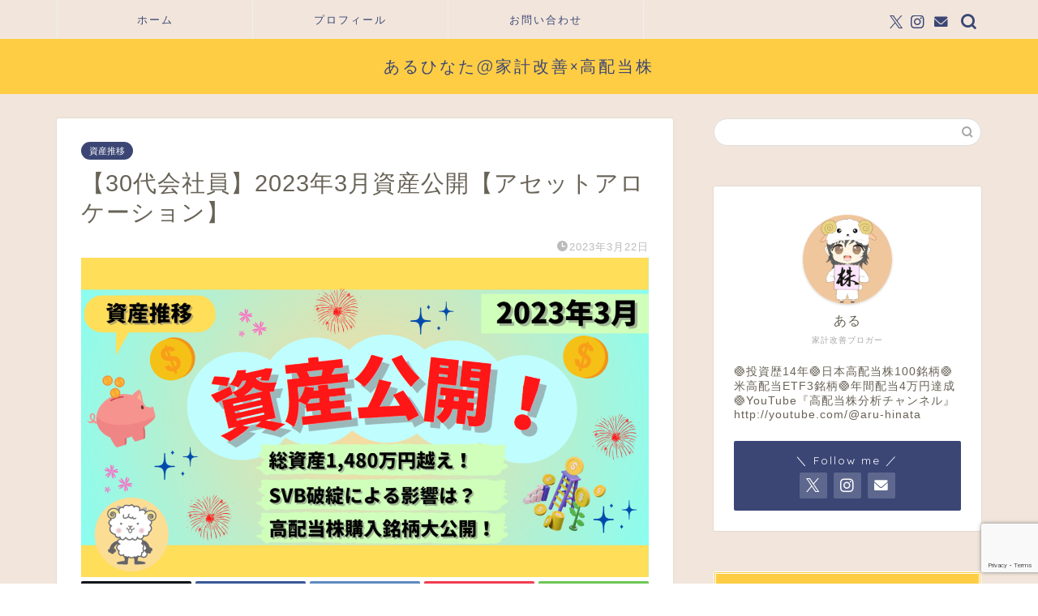

--- FILE ---
content_type: text/html; charset=UTF-8
request_url: https://aru-hinata.com/sisan202303/
body_size: 23689
content:
<!DOCTYPE html>
<html lang="ja">
<head prefix="og: http://ogp.me/ns# fb: http://ogp.me/ns/fb# article: http://ogp.me/ns/article#">
<meta charset="utf-8">
<meta http-equiv="X-UA-Compatible" content="IE=edge">
<meta name="viewport" content="width=device-width, initial-scale=1">
<!-- ここからOGP -->
<meta property="og:type" content="blog">
<meta property="og:title" content="【30代会社員】2023年3月資産公開【アセットアロケーション】｜あるひなた@家計改善×高配当株"> 
<meta property="og:url" content="https://aru-hinata.com/sisan202303/"> 
<meta property="og:description" content="こんにちは『ある』です。 今回の記事では2023年3月の資産状況を公開していきます。 [box06 title=&quot;こんな"> 
<meta property="og:image" content="https://aru-hinata.com/wp-content/uploads/2023/03/00eb15ca2e5f7e51c3816f8aa5a4a261.png">
<meta property="og:site_name" content="あるひなた@家計改善×高配当株">
<meta property="fb:admins" content="">
<meta name="twitter:card" content="summary">
<meta name="twitter:site" content="@aru_hinata">
<!-- ここまでOGP --> 

<meta name="description" itemprop="description" content="こんにちは『ある』です。 今回の記事では2023年3月の資産状況を公開していきます。 [box06 title=&quot;こんな" >
<meta name="keywords" itemprop="keywords" content="高配当株投資,配当金,キャピタルゲイン,インカムゲイン,SBI証券,楽天証券,スクリーニング,配当金生活,銘柄紹介,優待株" >
<link rel="shortcut icon" href="https://aru-hinata.com/wp-content/themes/jin/favicon.ico">
<link rel="canonical" href="https://aru-hinata.com/sisan202303/">
<title>【30代会社員】2023年3月資産公開【アセットアロケーション】｜あるひなた@家計改善×高配当株</title>
<meta name='robots' content='max-image-preview:large' />
<link rel='dns-prefetch' href='//www.google.com' />
<link rel='dns-prefetch' href='//cdnjs.cloudflare.com' />
<link rel='dns-prefetch' href='//use.fontawesome.com' />
<link rel="alternate" type="application/rss+xml" title="あるひなた@家計改善×高配当株 &raquo; フィード" href="https://aru-hinata.com/feed/" />
<link rel="alternate" type="application/rss+xml" title="あるひなた@家計改善×高配当株 &raquo; コメントフィード" href="https://aru-hinata.com/comments/feed/" />
<link rel="alternate" type="application/rss+xml" title="あるひなた@家計改善×高配当株 &raquo; 【30代会社員】2023年3月資産公開【アセットアロケーション】 のコメントのフィード" href="https://aru-hinata.com/sisan202303/feed/" />
<link rel="alternate" title="oEmbed (JSON)" type="application/json+oembed" href="https://aru-hinata.com/wp-json/oembed/1.0/embed?url=https%3A%2F%2Faru-hinata.com%2Fsisan202303%2F" />
<link rel="alternate" title="oEmbed (XML)" type="text/xml+oembed" href="https://aru-hinata.com/wp-json/oembed/1.0/embed?url=https%3A%2F%2Faru-hinata.com%2Fsisan202303%2F&#038;format=xml" />
<style id='wp-img-auto-sizes-contain-inline-css' type='text/css'>
img:is([sizes=auto i],[sizes^="auto," i]){contain-intrinsic-size:3000px 1500px}
/*# sourceURL=wp-img-auto-sizes-contain-inline-css */
</style>
<style id='wp-emoji-styles-inline-css' type='text/css'>

	img.wp-smiley, img.emoji {
		display: inline !important;
		border: none !important;
		box-shadow: none !important;
		height: 1em !important;
		width: 1em !important;
		margin: 0 0.07em !important;
		vertical-align: -0.1em !important;
		background: none !important;
		padding: 0 !important;
	}
/*# sourceURL=wp-emoji-styles-inline-css */
</style>
<style id='wp-block-library-inline-css' type='text/css'>
:root{--wp-block-synced-color:#7a00df;--wp-block-synced-color--rgb:122,0,223;--wp-bound-block-color:var(--wp-block-synced-color);--wp-editor-canvas-background:#ddd;--wp-admin-theme-color:#007cba;--wp-admin-theme-color--rgb:0,124,186;--wp-admin-theme-color-darker-10:#006ba1;--wp-admin-theme-color-darker-10--rgb:0,107,160.5;--wp-admin-theme-color-darker-20:#005a87;--wp-admin-theme-color-darker-20--rgb:0,90,135;--wp-admin-border-width-focus:2px}@media (min-resolution:192dpi){:root{--wp-admin-border-width-focus:1.5px}}.wp-element-button{cursor:pointer}:root .has-very-light-gray-background-color{background-color:#eee}:root .has-very-dark-gray-background-color{background-color:#313131}:root .has-very-light-gray-color{color:#eee}:root .has-very-dark-gray-color{color:#313131}:root .has-vivid-green-cyan-to-vivid-cyan-blue-gradient-background{background:linear-gradient(135deg,#00d084,#0693e3)}:root .has-purple-crush-gradient-background{background:linear-gradient(135deg,#34e2e4,#4721fb 50%,#ab1dfe)}:root .has-hazy-dawn-gradient-background{background:linear-gradient(135deg,#faaca8,#dad0ec)}:root .has-subdued-olive-gradient-background{background:linear-gradient(135deg,#fafae1,#67a671)}:root .has-atomic-cream-gradient-background{background:linear-gradient(135deg,#fdd79a,#004a59)}:root .has-nightshade-gradient-background{background:linear-gradient(135deg,#330968,#31cdcf)}:root .has-midnight-gradient-background{background:linear-gradient(135deg,#020381,#2874fc)}:root{--wp--preset--font-size--normal:16px;--wp--preset--font-size--huge:42px}.has-regular-font-size{font-size:1em}.has-larger-font-size{font-size:2.625em}.has-normal-font-size{font-size:var(--wp--preset--font-size--normal)}.has-huge-font-size{font-size:var(--wp--preset--font-size--huge)}.has-text-align-center{text-align:center}.has-text-align-left{text-align:left}.has-text-align-right{text-align:right}.has-fit-text{white-space:nowrap!important}#end-resizable-editor-section{display:none}.aligncenter{clear:both}.items-justified-left{justify-content:flex-start}.items-justified-center{justify-content:center}.items-justified-right{justify-content:flex-end}.items-justified-space-between{justify-content:space-between}.screen-reader-text{border:0;clip-path:inset(50%);height:1px;margin:-1px;overflow:hidden;padding:0;position:absolute;width:1px;word-wrap:normal!important}.screen-reader-text:focus{background-color:#ddd;clip-path:none;color:#444;display:block;font-size:1em;height:auto;left:5px;line-height:normal;padding:15px 23px 14px;text-decoration:none;top:5px;width:auto;z-index:100000}html :where(.has-border-color){border-style:solid}html :where([style*=border-top-color]){border-top-style:solid}html :where([style*=border-right-color]){border-right-style:solid}html :where([style*=border-bottom-color]){border-bottom-style:solid}html :where([style*=border-left-color]){border-left-style:solid}html :where([style*=border-width]){border-style:solid}html :where([style*=border-top-width]){border-top-style:solid}html :where([style*=border-right-width]){border-right-style:solid}html :where([style*=border-bottom-width]){border-bottom-style:solid}html :where([style*=border-left-width]){border-left-style:solid}html :where(img[class*=wp-image-]){height:auto;max-width:100%}:where(figure){margin:0 0 1em}html :where(.is-position-sticky){--wp-admin--admin-bar--position-offset:var(--wp-admin--admin-bar--height,0px)}@media screen and (max-width:600px){html :where(.is-position-sticky){--wp-admin--admin-bar--position-offset:0px}}

/*# sourceURL=wp-block-library-inline-css */
</style><style id='global-styles-inline-css' type='text/css'>
:root{--wp--preset--aspect-ratio--square: 1;--wp--preset--aspect-ratio--4-3: 4/3;--wp--preset--aspect-ratio--3-4: 3/4;--wp--preset--aspect-ratio--3-2: 3/2;--wp--preset--aspect-ratio--2-3: 2/3;--wp--preset--aspect-ratio--16-9: 16/9;--wp--preset--aspect-ratio--9-16: 9/16;--wp--preset--color--black: #000000;--wp--preset--color--cyan-bluish-gray: #abb8c3;--wp--preset--color--white: #ffffff;--wp--preset--color--pale-pink: #f78da7;--wp--preset--color--vivid-red: #cf2e2e;--wp--preset--color--luminous-vivid-orange: #ff6900;--wp--preset--color--luminous-vivid-amber: #fcb900;--wp--preset--color--light-green-cyan: #7bdcb5;--wp--preset--color--vivid-green-cyan: #00d084;--wp--preset--color--pale-cyan-blue: #8ed1fc;--wp--preset--color--vivid-cyan-blue: #0693e3;--wp--preset--color--vivid-purple: #9b51e0;--wp--preset--gradient--vivid-cyan-blue-to-vivid-purple: linear-gradient(135deg,rgb(6,147,227) 0%,rgb(155,81,224) 100%);--wp--preset--gradient--light-green-cyan-to-vivid-green-cyan: linear-gradient(135deg,rgb(122,220,180) 0%,rgb(0,208,130) 100%);--wp--preset--gradient--luminous-vivid-amber-to-luminous-vivid-orange: linear-gradient(135deg,rgb(252,185,0) 0%,rgb(255,105,0) 100%);--wp--preset--gradient--luminous-vivid-orange-to-vivid-red: linear-gradient(135deg,rgb(255,105,0) 0%,rgb(207,46,46) 100%);--wp--preset--gradient--very-light-gray-to-cyan-bluish-gray: linear-gradient(135deg,rgb(238,238,238) 0%,rgb(169,184,195) 100%);--wp--preset--gradient--cool-to-warm-spectrum: linear-gradient(135deg,rgb(74,234,220) 0%,rgb(151,120,209) 20%,rgb(207,42,186) 40%,rgb(238,44,130) 60%,rgb(251,105,98) 80%,rgb(254,248,76) 100%);--wp--preset--gradient--blush-light-purple: linear-gradient(135deg,rgb(255,206,236) 0%,rgb(152,150,240) 100%);--wp--preset--gradient--blush-bordeaux: linear-gradient(135deg,rgb(254,205,165) 0%,rgb(254,45,45) 50%,rgb(107,0,62) 100%);--wp--preset--gradient--luminous-dusk: linear-gradient(135deg,rgb(255,203,112) 0%,rgb(199,81,192) 50%,rgb(65,88,208) 100%);--wp--preset--gradient--pale-ocean: linear-gradient(135deg,rgb(255,245,203) 0%,rgb(182,227,212) 50%,rgb(51,167,181) 100%);--wp--preset--gradient--electric-grass: linear-gradient(135deg,rgb(202,248,128) 0%,rgb(113,206,126) 100%);--wp--preset--gradient--midnight: linear-gradient(135deg,rgb(2,3,129) 0%,rgb(40,116,252) 100%);--wp--preset--font-size--small: 13px;--wp--preset--font-size--medium: 20px;--wp--preset--font-size--large: 36px;--wp--preset--font-size--x-large: 42px;--wp--preset--spacing--20: 0.44rem;--wp--preset--spacing--30: 0.67rem;--wp--preset--spacing--40: 1rem;--wp--preset--spacing--50: 1.5rem;--wp--preset--spacing--60: 2.25rem;--wp--preset--spacing--70: 3.38rem;--wp--preset--spacing--80: 5.06rem;--wp--preset--shadow--natural: 6px 6px 9px rgba(0, 0, 0, 0.2);--wp--preset--shadow--deep: 12px 12px 50px rgba(0, 0, 0, 0.4);--wp--preset--shadow--sharp: 6px 6px 0px rgba(0, 0, 0, 0.2);--wp--preset--shadow--outlined: 6px 6px 0px -3px rgb(255, 255, 255), 6px 6px rgb(0, 0, 0);--wp--preset--shadow--crisp: 6px 6px 0px rgb(0, 0, 0);}:where(.is-layout-flex){gap: 0.5em;}:where(.is-layout-grid){gap: 0.5em;}body .is-layout-flex{display: flex;}.is-layout-flex{flex-wrap: wrap;align-items: center;}.is-layout-flex > :is(*, div){margin: 0;}body .is-layout-grid{display: grid;}.is-layout-grid > :is(*, div){margin: 0;}:where(.wp-block-columns.is-layout-flex){gap: 2em;}:where(.wp-block-columns.is-layout-grid){gap: 2em;}:where(.wp-block-post-template.is-layout-flex){gap: 1.25em;}:where(.wp-block-post-template.is-layout-grid){gap: 1.25em;}.has-black-color{color: var(--wp--preset--color--black) !important;}.has-cyan-bluish-gray-color{color: var(--wp--preset--color--cyan-bluish-gray) !important;}.has-white-color{color: var(--wp--preset--color--white) !important;}.has-pale-pink-color{color: var(--wp--preset--color--pale-pink) !important;}.has-vivid-red-color{color: var(--wp--preset--color--vivid-red) !important;}.has-luminous-vivid-orange-color{color: var(--wp--preset--color--luminous-vivid-orange) !important;}.has-luminous-vivid-amber-color{color: var(--wp--preset--color--luminous-vivid-amber) !important;}.has-light-green-cyan-color{color: var(--wp--preset--color--light-green-cyan) !important;}.has-vivid-green-cyan-color{color: var(--wp--preset--color--vivid-green-cyan) !important;}.has-pale-cyan-blue-color{color: var(--wp--preset--color--pale-cyan-blue) !important;}.has-vivid-cyan-blue-color{color: var(--wp--preset--color--vivid-cyan-blue) !important;}.has-vivid-purple-color{color: var(--wp--preset--color--vivid-purple) !important;}.has-black-background-color{background-color: var(--wp--preset--color--black) !important;}.has-cyan-bluish-gray-background-color{background-color: var(--wp--preset--color--cyan-bluish-gray) !important;}.has-white-background-color{background-color: var(--wp--preset--color--white) !important;}.has-pale-pink-background-color{background-color: var(--wp--preset--color--pale-pink) !important;}.has-vivid-red-background-color{background-color: var(--wp--preset--color--vivid-red) !important;}.has-luminous-vivid-orange-background-color{background-color: var(--wp--preset--color--luminous-vivid-orange) !important;}.has-luminous-vivid-amber-background-color{background-color: var(--wp--preset--color--luminous-vivid-amber) !important;}.has-light-green-cyan-background-color{background-color: var(--wp--preset--color--light-green-cyan) !important;}.has-vivid-green-cyan-background-color{background-color: var(--wp--preset--color--vivid-green-cyan) !important;}.has-pale-cyan-blue-background-color{background-color: var(--wp--preset--color--pale-cyan-blue) !important;}.has-vivid-cyan-blue-background-color{background-color: var(--wp--preset--color--vivid-cyan-blue) !important;}.has-vivid-purple-background-color{background-color: var(--wp--preset--color--vivid-purple) !important;}.has-black-border-color{border-color: var(--wp--preset--color--black) !important;}.has-cyan-bluish-gray-border-color{border-color: var(--wp--preset--color--cyan-bluish-gray) !important;}.has-white-border-color{border-color: var(--wp--preset--color--white) !important;}.has-pale-pink-border-color{border-color: var(--wp--preset--color--pale-pink) !important;}.has-vivid-red-border-color{border-color: var(--wp--preset--color--vivid-red) !important;}.has-luminous-vivid-orange-border-color{border-color: var(--wp--preset--color--luminous-vivid-orange) !important;}.has-luminous-vivid-amber-border-color{border-color: var(--wp--preset--color--luminous-vivid-amber) !important;}.has-light-green-cyan-border-color{border-color: var(--wp--preset--color--light-green-cyan) !important;}.has-vivid-green-cyan-border-color{border-color: var(--wp--preset--color--vivid-green-cyan) !important;}.has-pale-cyan-blue-border-color{border-color: var(--wp--preset--color--pale-cyan-blue) !important;}.has-vivid-cyan-blue-border-color{border-color: var(--wp--preset--color--vivid-cyan-blue) !important;}.has-vivid-purple-border-color{border-color: var(--wp--preset--color--vivid-purple) !important;}.has-vivid-cyan-blue-to-vivid-purple-gradient-background{background: var(--wp--preset--gradient--vivid-cyan-blue-to-vivid-purple) !important;}.has-light-green-cyan-to-vivid-green-cyan-gradient-background{background: var(--wp--preset--gradient--light-green-cyan-to-vivid-green-cyan) !important;}.has-luminous-vivid-amber-to-luminous-vivid-orange-gradient-background{background: var(--wp--preset--gradient--luminous-vivid-amber-to-luminous-vivid-orange) !important;}.has-luminous-vivid-orange-to-vivid-red-gradient-background{background: var(--wp--preset--gradient--luminous-vivid-orange-to-vivid-red) !important;}.has-very-light-gray-to-cyan-bluish-gray-gradient-background{background: var(--wp--preset--gradient--very-light-gray-to-cyan-bluish-gray) !important;}.has-cool-to-warm-spectrum-gradient-background{background: var(--wp--preset--gradient--cool-to-warm-spectrum) !important;}.has-blush-light-purple-gradient-background{background: var(--wp--preset--gradient--blush-light-purple) !important;}.has-blush-bordeaux-gradient-background{background: var(--wp--preset--gradient--blush-bordeaux) !important;}.has-luminous-dusk-gradient-background{background: var(--wp--preset--gradient--luminous-dusk) !important;}.has-pale-ocean-gradient-background{background: var(--wp--preset--gradient--pale-ocean) !important;}.has-electric-grass-gradient-background{background: var(--wp--preset--gradient--electric-grass) !important;}.has-midnight-gradient-background{background: var(--wp--preset--gradient--midnight) !important;}.has-small-font-size{font-size: var(--wp--preset--font-size--small) !important;}.has-medium-font-size{font-size: var(--wp--preset--font-size--medium) !important;}.has-large-font-size{font-size: var(--wp--preset--font-size--large) !important;}.has-x-large-font-size{font-size: var(--wp--preset--font-size--x-large) !important;}
/*# sourceURL=global-styles-inline-css */
</style>

<style id='classic-theme-styles-inline-css' type='text/css'>
/*! This file is auto-generated */
.wp-block-button__link{color:#fff;background-color:#32373c;border-radius:9999px;box-shadow:none;text-decoration:none;padding:calc(.667em + 2px) calc(1.333em + 2px);font-size:1.125em}.wp-block-file__button{background:#32373c;color:#fff;text-decoration:none}
/*# sourceURL=/wp-includes/css/classic-themes.min.css */
</style>
<link rel='stylesheet' id='contact-form-7-css' href='https://aru-hinata.com/wp-content/plugins/contact-form-7/includes/css/styles.css?ver=6.0.5' type='text/css' media='all' />
<link rel='stylesheet' id='sbd-block-style-post-css' href='https://aru-hinata.com/wp-content/plugins/simpleblogdesign-main/build/style-index.css?ver=1.2.3' type='text/css' media='all' />
<link rel='stylesheet' id='ppress-frontend-css' href='https://aru-hinata.com/wp-content/plugins/wp-user-avatar/assets/css/frontend.min.css?ver=4.15.22' type='text/css' media='all' />
<link rel='stylesheet' id='ppress-flatpickr-css' href='https://aru-hinata.com/wp-content/plugins/wp-user-avatar/assets/flatpickr/flatpickr.min.css?ver=4.15.22' type='text/css' media='all' />
<link rel='stylesheet' id='ppress-select2-css' href='https://aru-hinata.com/wp-content/plugins/wp-user-avatar/assets/select2/select2.min.css?ver=6.9' type='text/css' media='all' />
<link rel='stylesheet' id='parent-style-css' href='https://aru-hinata.com/wp-content/themes/jin/style.css?ver=6.9' type='text/css' media='all' />
<link rel='stylesheet' id='theme-style-css' href='https://aru-hinata.com/wp-content/themes/jin-child/style.css?ver=6.9' type='text/css' media='all' />
<link rel='stylesheet' id='fontawesome-style-css' href='https://use.fontawesome.com/releases/v5.6.3/css/all.css?ver=6.9' type='text/css' media='all' />
<link rel='stylesheet' id='swiper-style-css' href='https://cdnjs.cloudflare.com/ajax/libs/Swiper/4.0.7/css/swiper.min.css?ver=6.9' type='text/css' media='all' />
<link rel='stylesheet' id='sbd_style-css' href='https://aru-hinata.com/?sbd=1&#038;ver=6.9' type='text/css' media='all' />
<link rel='stylesheet' id='sbd-sroll-css-css' href='https://aru-hinata.com/wp-content/plugins/simpleblogdesign-main/addon/scroll-hint/style.css?ver=1.00' type='text/css' media='all' />
<script type="text/javascript" src="https://aru-hinata.com/wp-includes/js/jquery/jquery.min.js?ver=3.7.1" id="jquery-core-js"></script>
<script type="text/javascript" src="https://aru-hinata.com/wp-includes/js/jquery/jquery-migrate.min.js?ver=3.4.1" id="jquery-migrate-js"></script>
<script type="text/javascript" src="https://aru-hinata.com/wp-content/plugins/wp-user-avatar/assets/flatpickr/flatpickr.min.js?ver=4.15.22" id="ppress-flatpickr-js"></script>
<script type="text/javascript" src="https://aru-hinata.com/wp-content/plugins/wp-user-avatar/assets/select2/select2.min.js?ver=4.15.22" id="ppress-select2-js"></script>
<link rel="https://api.w.org/" href="https://aru-hinata.com/wp-json/" /><link rel="alternate" title="JSON" type="application/json" href="https://aru-hinata.com/wp-json/wp/v2/posts/1586" /><link rel='shortlink' href='https://aru-hinata.com/?p=1586' />
	<style type="text/css">
		#wrapper {
			background-color: #f2e6dc;
			background-image: url();
					}

		.related-entry-headline-text span:before,
		#comment-title span:before,
		#reply-title span:before {
			background-color: #ffcd44;
			border-color: #ffcd44 !important;
		}

		#breadcrumb:after,
		#page-top a {
			background-color: #ffcd44;
		}

		footer {
			background-color: #ffcd44;
		}

		.footer-inner a,
		#copyright,
		#copyright-center {
			border-color: #3b4675 !important;
			color: #3b4675 !important;
		}

		#footer-widget-area {
			border-color: #3b4675 !important;
		}

		.page-top-footer a {
			color: #ffcd44 !important;
		}

		#breadcrumb ul li,
		#breadcrumb ul li a {
			color: #ffcd44 !important;
		}

		body,
		a,
		a:link,
		a:visited,
		.my-profile,
		.widgettitle,
		.tabBtn-mag label {
			color: #686357;
		}

		a:hover {
			color: #3b4675;
		}

		.widget_nav_menu ul>li>a:before,
		.widget_categories ul>li>a:before,
		.widget_pages ul>li>a:before,
		.widget_recent_entries ul>li>a:before,
		.widget_archive ul>li>a:before,
		.widget_archive form:after,
		.widget_categories form:after,
		.widget_nav_menu ul>li>ul.sub-menu>li>a:before,
		.widget_categories ul>li>.children>li>a:before,
		.widget_pages ul>li>.children>li>a:before,
		.widget_nav_menu ul>li>ul.sub-menu>li>ul.sub-menu li>a:before,
		.widget_categories ul>li>.children>li>.children li>a:before,
		.widget_pages ul>li>.children>li>.children li>a:before {
			color: #ffcd44;
		}

		.widget_nav_menu ul .sub-menu .sub-menu li a:before {
			background-color: #686357 !important;
		}
		.d--labeling-act-border{
			border-color: rgba(104,99,87,0.18);
		}
		.c--labeling-act.d--labeling-act-solid{
			background-color: rgba(104,99,87,0.06);
		}
		.a--labeling-act{
			color: rgba(104,99,87,0.6);
		}
		.a--labeling-small-act span{
			background-color: rgba(104,99,87,0.21);
		}
		.c--labeling-act.d--labeling-act-strong{
			background-color: rgba(104,99,87,0.045);
		}
		.d--labeling-act-strong .a--labeling-act{
			color: rgba(104,99,87,0.75);
		}


		footer .footer-widget,
		footer .footer-widget a,
		footer .footer-widget ul li,
		.footer-widget.widget_nav_menu ul>li>a:before,
		.footer-widget.widget_categories ul>li>a:before,
		.footer-widget.widget_recent_entries ul>li>a:before,
		.footer-widget.widget_pages ul>li>a:before,
		.footer-widget.widget_archive ul>li>a:before,
		footer .widget_tag_cloud .tagcloud a:before {
			color: #3b4675 !important;
			border-color: #3b4675 !important;
		}

		footer .footer-widget .widgettitle {
			color: #3b4675 !important;
			border-color: #3b4675 !important;
		}

		footer .widget_nav_menu ul .children .children li a:before,
		footer .widget_categories ul .children .children li a:before,
		footer .widget_nav_menu ul .sub-menu .sub-menu li a:before {
			background-color: #3b4675 !important;
		}

		#drawernav a:hover,
		.post-list-title,
		#prev-next p,
		#toc_container .toc_list li a {
			color: #686357 !important;
		}

		#header-box {
			background-color: #ffcd44;
		}

		@media (min-width: 768px) {

			#header-box .header-box10-bg:before,
			#header-box .header-box11-bg:before {
				border-radius: 2px;
			}
		}

		@media (min-width: 768px) {
			.top-image-meta {
				margin-top: calc( - 30px);
			}
		}

		@media (min-width: 1200px) {
			.top-image-meta {
				margin-top: calc();
			}
		}

		.pickup-contents:before {
			background-color: #ffcd44 !important;
		}

		.main-image-text {
			color: #555555;
		}

		.main-image-text-sub {
			color: #686357;
		}

		@media (min-width: 481px) {
			#site-info {
				padding-top: 20px !important;
				padding-bottom: 20px !important;
			}
		}

		#site-info span a {
			color: #3b4675 !important;
		}

		#headmenu .headsns .line a svg {
			fill: #3b4675 !important;
		}

		#headmenu .headsns a,
		#headmenu {
			color: #3b4675 !important;
			border-color: #3b4675 !important;
		}

		.profile-follow .line-sns a svg {
			fill: #ffcd44 !important;
		}

		.profile-follow .line-sns a:hover svg {
			fill: #3b4675 !important;
		}

		.profile-follow a {
			color: #ffcd44 !important;
			border-color: #ffcd44 !important;
		}

		.profile-follow a:hover,
		#headmenu .headsns a:hover {
			color: #3b4675 !important;
			border-color: #3b4675 !important;
		}

		.search-box:hover {
			color: #3b4675 !important;
			border-color: #3b4675 !important;
		}

		#header #headmenu .headsns .line a:hover svg {
			fill: #3b4675 !important;
		}

		.cps-icon-bar,
		#navtoggle:checked+.sp-menu-open .cps-icon-bar {
			background-color: #3b4675;
		}

		#nav-container {
			background-color: #f2e6dc;
		}

		.menu-box .menu-item svg {
			fill: #3b4675;
		}

		#drawernav ul.menu-box>li>a,
		#drawernav2 ul.menu-box>li>a,
		#drawernav3 ul.menu-box>li>a,
		#drawernav4 ul.menu-box>li>a,
		#drawernav5 ul.menu-box>li>a,
		#drawernav ul.menu-box>li.menu-item-has-children:after,
		#drawernav2 ul.menu-box>li.menu-item-has-children:after,
		#drawernav3 ul.menu-box>li.menu-item-has-children:after,
		#drawernav4 ul.menu-box>li.menu-item-has-children:after,
		#drawernav5 ul.menu-box>li.menu-item-has-children:after {
			color: #3b4675 !important;
		}

		#drawernav ul.menu-box li a,
		#drawernav2 ul.menu-box li a,
		#drawernav3 ul.menu-box li a,
		#drawernav4 ul.menu-box li a,
		#drawernav5 ul.menu-box li a {
			font-size: 13px !important;
		}

		#drawernav3 ul.menu-box>li {
			color: #686357 !important;
		}

		#drawernav4 .menu-box>.menu-item>a:after,
		#drawernav3 .menu-box>.menu-item>a:after,
		#drawernav .menu-box>.menu-item>a:after {
			background-color: #3b4675 !important;
		}

		#drawernav2 .menu-box>.menu-item:hover,
		#drawernav5 .menu-box>.menu-item:hover {
			border-top-color: #ffcd44 !important;
		}

		.cps-info-bar a {
			background-color: #3b4675 !important;
		}

		@media (min-width: 768px) {
			.post-list-mag .post-list-item:not(:nth-child(2n)) {
				margin-right: 2.6%;
			}
		}

		@media (min-width: 768px) {

			#tab-1:checked~.tabBtn-mag li [for="tab-1"]:after,
			#tab-2:checked~.tabBtn-mag li [for="tab-2"]:after,
			#tab-3:checked~.tabBtn-mag li [for="tab-3"]:after,
			#tab-4:checked~.tabBtn-mag li [for="tab-4"]:after {
				border-top-color: #ffcd44 !important;
			}

			.tabBtn-mag label {
				border-bottom-color: #ffcd44 !important;
			}
		}

		#tab-1:checked~.tabBtn-mag li [for="tab-1"],
		#tab-2:checked~.tabBtn-mag li [for="tab-2"],
		#tab-3:checked~.tabBtn-mag li [for="tab-3"],
		#tab-4:checked~.tabBtn-mag li [for="tab-4"],
		#prev-next a.next:after,
		#prev-next a.prev:after,
		.more-cat-button a:hover span:before {
			background-color: #ffcd44 !important;
		}


		.swiper-slide .post-list-cat,
		.post-list-mag .post-list-cat,
		.post-list-mag3col .post-list-cat,
		.post-list-mag-sp1col .post-list-cat,
		.swiper-pagination-bullet-active,
		.pickup-cat,
		.post-list .post-list-cat,
		#breadcrumb .bcHome a:hover span:before,
		.popular-item:nth-child(1) .pop-num,
		.popular-item:nth-child(2) .pop-num,
		.popular-item:nth-child(3) .pop-num {
			background-color: #3b4675 !important;
		}

		.sidebar-btn a,
		.profile-sns-menu {
			background-color: #3b4675 !important;
		}

		.sp-sns-menu a,
		.pickup-contents-box a:hover .pickup-title {
			border-color: #ffcd44 !important;
			color: #ffcd44 !important;
		}

		.pickup-image:after {
			display: none;
		}

		.pro-line svg {
			fill: #ffcd44 !important;
		}

		.cps-post-cat a,
		.meta-cat,
		.popular-cat {
			background-color: #3b4675 !important;
			border-color: #3b4675 !important;
		}

		.tagicon,
		.tag-box a,
		#toc_container .toc_list>li,
		#toc_container .toc_title {
			color: #ffcd44 !important;
		}

		.widget_tag_cloud a::before {
			color: #686357 !important;
		}

		.tag-box a,
		#toc_container:before {
			border-color: #ffcd44 !important;
		}

		.cps-post-cat a:hover {
			color: #3b4675 !important;
		}

		.pagination li:not([class*="current"]) a:hover,
		.widget_tag_cloud a:hover {
			background-color: #ffcd44 !important;
		}

		.pagination li:not([class*="current"]) a:hover {
			opacity: 0.5 !important;
		}

		.pagination li.current a {
			background-color: #ffcd44 !important;
			border-color: #ffcd44 !important;
		}

		.nextpage a:hover span {
			color: #ffcd44 !important;
			border-color: #ffcd44 !important;
		}

		.cta-content:before {
			background-color: #3b4675 !important;
		}

		.cta-text,
		.info-title {
			color: #fff !important;
		}

		#footer-widget-area.footer_style1 .widgettitle {
			border-color: #3b4675 !important;
		}

		.sidebar_style1 .widgettitle,
		.sidebar_style5 .widgettitle {
			border-color: #ffcd44 !important;
		}

		.sidebar_style2 .widgettitle,
		.sidebar_style4 .widgettitle,
		.sidebar_style6 .widgettitle,
		#home-bottom-widget .widgettitle,
		#home-top-widget .widgettitle,
		#post-bottom-widget .widgettitle,
		#post-top-widget .widgettitle {
			background-color: #ffcd44 !important;
		}

		#home-bottom-widget .widget_search .search-box input[type="submit"],
		#home-top-widget .widget_search .search-box input[type="submit"],
		#post-bottom-widget .widget_search .search-box input[type="submit"],
		#post-top-widget .widget_search .search-box input[type="submit"] {
			background-color: #3b4675 !important;
		}

		.tn-logo-size {
			font-size: 150% !important;
		}

		@media (min-width: 481px) {
			.tn-logo-size img {
				width: calc(150%*0.5) !important;
			}
		}

		@media (min-width: 768px) {
			.tn-logo-size img {
				width: calc(150%*2.2) !important;
			}
		}

		@media (min-width: 1200px) {
			.tn-logo-size img {
				width: 150% !important;
			}
		}

		.sp-logo-size {
			font-size: 120% !important;
		}

		.sp-logo-size img {
			width: 120% !important;
		}

		.cps-post-main ul>li:before,
		.cps-post-main ol>li:before {
			background-color: #3b4675 !important;
		}

		.profile-card .profile-title {
			background-color: #ffcd44 !important;
		}

		.profile-card {
			border-color: #ffcd44 !important;
		}

		.cps-post-main a {
			color: #3b4675;
		}

		.cps-post-main .marker {
			background: -webkit-linear-gradient(transparent 60%, #fff1ce 0%);
			background: linear-gradient(transparent 60%, #fff1ce 0%);
		}

		.cps-post-main .marker2 {
			background: -webkit-linear-gradient(transparent 60%, #a9eaf2 0%);
			background: linear-gradient(transparent 60%, #a9eaf2 0%);
		}

		.cps-post-main .jic-sc {
			color: #e9546b;
		}


		.simple-box1 {
			border-color: #3b4675 !important;
		}

		.simple-box2 {
			border-color: #f2bf7d !important;
		}

		.simple-box3 {
			border-color: #b5e28a !important;
		}

		.simple-box4 {
			border-color: #7badd8 !important;
		}

		.simple-box4:before {
			background-color: #7badd8;
		}

		.simple-box5 {
			border-color: #e896c7 !important;
		}

		.simple-box5:before {
			background-color: #e896c7;
		}

		.simple-box6 {
			background-color: #fffdef !important;
		}

		.simple-box7 {
			border-color: #def1f9 !important;
		}

		.simple-box7:before {
			background-color: #def1f9 !important;
		}

		.simple-box8 {
			border-color: #96ddc1 !important;
		}

		.simple-box8:before {
			background-color: #96ddc1 !important;
		}

		.simple-box9:before {
			background-color: #e1c0e8 !important;
		}

		.simple-box9:after {
			border-color: #e1c0e8 #e1c0e8 #fff #fff !important;
		}

		.kaisetsu-box1:before,
		.kaisetsu-box1-title {
			background-color: #ffb49e !important;
		}

		.kaisetsu-box2 {
			border-color: #3b4675 !important;
		}

		.kaisetsu-box2-title {
			background-color: #3b4675 !important;
		}

		.kaisetsu-box4 {
			border-color: #ea91a9 !important;
		}

		.kaisetsu-box4-title {
			background-color: #ea91a9 !important;
		}

		.kaisetsu-box5:before {
			background-color: #57b3ba !important;
		}

		.kaisetsu-box5-title {
			background-color: #57b3ba !important;
		}

		.concept-box1 {
			border-color: #85db8f !important;
		}

		.concept-box1:after {
			background-color: #85db8f !important;
		}

		.concept-box1:before {
			content: "ポイント" !important;
			color: #85db8f !important;
		}

		.concept-box2 {
			border-color: #f7cf6a !important;
		}

		.concept-box2:after {
			background-color: #f7cf6a !important;
		}

		.concept-box2:before {
			content: "注意点" !important;
			color: #f7cf6a !important;
		}

		.concept-box3 {
			border-color: #86cee8 !important;
		}

		.concept-box3:after {
			background-color: #86cee8 !important;
		}

		.concept-box3:before {
			content: "良い例" !important;
			color: #86cee8 !important;
		}

		.concept-box4 {
			border-color: #ed8989 !important;
		}

		.concept-box4:after {
			background-color: #ed8989 !important;
		}

		.concept-box4:before {
			content: "悪い例" !important;
			color: #ed8989 !important;
		}

		.concept-box5 {
			border-color: #9e9e9e !important;
		}

		.concept-box5:after {
			background-color: #9e9e9e !important;
		}

		.concept-box5:before {
			content: "参考" !important;
			color: #9e9e9e !important;
		}

		.concept-box6 {
			border-color: #8eaced !important;
		}

		.concept-box6:after {
			background-color: #8eaced !important;
		}

		.concept-box6:before {
			content: "メモ" !important;
			color: #8eaced !important;
		}

		.innerlink-box1,
		.blog-card {
			border-color: #ffcd44 !important;
		}

		.innerlink-box1-title {
			background-color: #ffcd44 !important;
			border-color: #ffcd44 !important;
		}

		.innerlink-box1:before,
		.blog-card-hl-box {
			background-color: #ffcd44 !important;
		}

		.jin-ac-box01-title::after {
			color: #ffcd44;
		}

		.color-button01 a,
		.color-button01 a:hover,
		.color-button01:before {
			background-color: #3b4675 !important;
		}

		.top-image-btn-color a,
		.top-image-btn-color a:hover,
		.top-image-btn-color:before {
			background-color: #ffcd44 !important;
		}

		.color-button02 a,
		.color-button02 a:hover,
		.color-button02:before {
			background-color: #ffcd44 !important;
		}

		.color-button01-big a,
		.color-button01-big a:hover,
		.color-button01-big:before {
			background-color: #ffcd44 !important;
		}

		.color-button01-big a,
		.color-button01-big:before {
			border-radius: 5px !important;
		}

		.color-button01-big a {
			padding-top: 20px !important;
			padding-bottom: 20px !important;
		}

		.color-button02-big a,
		.color-button02-big a:hover,
		.color-button02-big:before {
			background-color: #495175 !important;
		}

		.color-button02-big a,
		.color-button02-big:before {
			border-radius: 40px !important;
		}

		.color-button02-big a {
			padding-top: 20px !important;
			padding-bottom: 20px !important;
		}

		.color-button01-big {
			width: 75% !important;
		}

		.color-button02-big {
			width: 75% !important;
		}

		.top-image-btn-color:before,
		.color-button01:before,
		.color-button02:before,
		.color-button01-big:before,
		.color-button02-big:before {
			bottom: -1px;
			left: -1px;
			width: 100%;
			height: 100%;
			border-radius: 6px;
			box-shadow: 0px 1px 5px 0px rgba(0, 0, 0, 0.25);
			-webkit-transition: all .4s;
			transition: all .4s;
		}

		.top-image-btn-color a:hover,
		.color-button01 a:hover,
		.color-button02 a:hover,
		.color-button01-big a:hover,
		.color-button02-big a:hover {
			-webkit-transform: translateY(2px);
			transform: translateY(2px);
			-webkit-filter: brightness(0.95);
			filter: brightness(0.95);
		}

		.top-image-btn-color:hover:before,
		.color-button01:hover:before,
		.color-button02:hover:before,
		.color-button01-big:hover:before,
		.color-button02-big:hover:before {
			-webkit-transform: translateY(2px);
			transform: translateY(2px);
			box-shadow: none !important;
		}

		.h2-style01 h2,
		.h2-style02 h2:before,
		.h2-style03 h2,
		.h2-style04 h2:before,
		.h2-style05 h2,
		.h2-style07 h2:before,
		.h2-style07 h2:after,
		.h3-style03 h3:before,
		.h3-style02 h3:before,
		.h3-style05 h3:before,
		.h3-style07 h3:before,
		.h2-style08 h2:after,
		.h2-style10 h2:before,
		.h2-style10 h2:after,
		.h3-style02 h3:after,
		.h4-style02 h4:before {
			background-color: #ffcd44 !important;
		}

		.h3-style01 h3,
		.h3-style04 h3,
		.h3-style05 h3,
		.h3-style06 h3,
		.h4-style01 h4,
		.h2-style02 h2,
		.h2-style08 h2,
		.h2-style08 h2:before,
		.h2-style09 h2,
		.h4-style03 h4 {
			border-color: #ffcd44 !important;
		}

		.h2-style05 h2:before {
			border-top-color: #ffcd44 !important;
		}

		.h2-style06 h2:before,
		.sidebar_style3 .widgettitle:after {
			background-image: linear-gradient(-45deg,
					transparent 25%,
					#ffcd44 25%,
					#ffcd44 50%,
					transparent 50%,
					transparent 75%,
					#ffcd44 75%,
					#ffcd44);
		}

		.jin-h2-icons.h2-style02 h2 .jic:before,
		.jin-h2-icons.h2-style04 h2 .jic:before,
		.jin-h2-icons.h2-style06 h2 .jic:before,
		.jin-h2-icons.h2-style07 h2 .jic:before,
		.jin-h2-icons.h2-style08 h2 .jic:before,
		.jin-h2-icons.h2-style09 h2 .jic:before,
		.jin-h2-icons.h2-style10 h2 .jic:before,
		.jin-h3-icons.h3-style01 h3 .jic:before,
		.jin-h3-icons.h3-style02 h3 .jic:before,
		.jin-h3-icons.h3-style03 h3 .jic:before,
		.jin-h3-icons.h3-style04 h3 .jic:before,
		.jin-h3-icons.h3-style05 h3 .jic:before,
		.jin-h3-icons.h3-style06 h3 .jic:before,
		.jin-h3-icons.h3-style07 h3 .jic:before,
		.jin-h4-icons.h4-style01 h4 .jic:before,
		.jin-h4-icons.h4-style02 h4 .jic:before,
		.jin-h4-icons.h4-style03 h4 .jic:before,
		.jin-h4-icons.h4-style04 h4 .jic:before {
			color: #ffcd44;
		}

		@media all and (-ms-high-contrast:none) {

			*::-ms-backdrop,
			.color-button01:before,
			.color-button02:before,
			.color-button01-big:before,
			.color-button02-big:before {
				background-color: #595857 !important;
			}
		}

		.jin-lp-h2 h2,
		.jin-lp-h2 h2 {
			background-color: transparent !important;
			border-color: transparent !important;
			color: #686357 !important;
		}

		.jincolumn-h3style2 {
			border-color: #ffcd44 !important;
		}

		.jinlph2-style1 h2:first-letter {
			color: #ffcd44 !important;
		}

		.jinlph2-style2 h2,
		.jinlph2-style3 h2 {
			border-color: #ffcd44 !important;
		}

		.jin-photo-title .jin-fusen1-down,
		.jin-photo-title .jin-fusen1-even,
		.jin-photo-title .jin-fusen1-up {
			border-left-color: #ffcd44;
		}

		.jin-photo-title .jin-fusen2,
		.jin-photo-title .jin-fusen3 {
			background-color: #ffcd44;
		}

		.jin-photo-title .jin-fusen2:before,
		.jin-photo-title .jin-fusen3:before {
			border-top-color: #ffcd44;
		}

		.has-huge-font-size {
			font-size: 42px !important;
		}

		.has-large-font-size {
			font-size: 36px !important;
		}

		.has-medium-font-size {
			font-size: 20px !important;
		}

		.has-normal-font-size {
			font-size: 16px !important;
		}

		.has-small-font-size {
			font-size: 13px !important;
		}
	</style>
	<style type="text/css">
		/*<!-- rtoc -->*/
		.rtoc-mokuji-content {
			background-color: #ffffff;
		}

		.rtoc-mokuji-content.frame1 {
			border: 1px solid #3f9cff;
		}

		.rtoc-mokuji-content #rtoc-mokuji-title {
			color: #555555;
		}

		.rtoc-mokuji-content .rtoc-mokuji li>a {
			color: #555555;
		}

		.rtoc-mokuji-content .mokuji_ul.level-1>.rtoc-item::before {
			background-color: #3f9cff !important;
		}

		.rtoc-mokuji-content .mokuji_ul.level-2>.rtoc-item::before {
			background-color: #3f9cff !important;
		}

		.rtoc-mokuji-content.frame2::before,
		.rtoc-mokuji-content.frame3,
		.rtoc-mokuji-content.frame4,
		.rtoc-mokuji-content.frame5 {
			border-color: #3f9cff !important;
		}

		.rtoc-mokuji-content.frame5::before,
		.rtoc-mokuji-content.frame5::after {
			background-color: #3f9cff;
		}

		.widget_block #rtoc-mokuji-widget-wrapper .rtoc-mokuji.level-1 .rtoc-item.rtoc-current:after,
		.widget #rtoc-mokuji-widget-wrapper .rtoc-mokuji.level-1 .rtoc-item.rtoc-current:after,
		#scrollad #rtoc-mokuji-widget-wrapper .rtoc-mokuji.level-1 .rtoc-item.rtoc-current:after,
		#sideBarTracking #rtoc-mokuji-widget-wrapper .rtoc-mokuji.level-1 .rtoc-item.rtoc-current:after {
			background-color: #3f9cff !important;
		}

		.cls-1,
		.cls-2 {
			stroke: #3f9cff;
		}

		.rtoc-mokuji-content .decimal_ol.level-2>.rtoc-item::before,
		.rtoc-mokuji-content .mokuji_ol.level-2>.rtoc-item::before,
		.rtoc-mokuji-content .decimal_ol.level-2>.rtoc-item::after,
		.rtoc-mokuji-content .decimal_ol.level-2>.rtoc-item::after {
			color: #3f9cff;
			background-color: #3f9cff;
		}

		.rtoc-mokuji-content .rtoc-mokuji.level-1>.rtoc-item::before {
			color: #3f9cff;
		}

		.rtoc-mokuji-content .decimal_ol>.rtoc-item::after {
			background-color: #3f9cff;
		}

		.rtoc-mokuji-content .decimal_ol>.rtoc-item::before {
			color: #3f9cff;
		}

		/*rtoc_return*/
		#rtoc_return a::before {
			background-image: url(https://aru-hinata.com/wp-content/plugins/rich-table-of-content/include/../img/rtoc_return.png);
		}

		#rtoc_return a {
			background-color:  !important;
		}

		/* アクセントポイント */
		.rtoc-mokuji-content .level-1>.rtoc-item #rtocAC.accent-point::after {
			background-color: #3f9cff;
		}

		.rtoc-mokuji-content .level-2>.rtoc-item #rtocAC.accent-point::after {
			background-color: #3f9cff;
		}
		.rtoc-mokuji-content.frame6,
		.rtoc-mokuji-content.frame7::before,
		.rtoc-mokuji-content.frame8::before {
			border-color: #3f9cff;
		}

		.rtoc-mokuji-content.frame6 #rtoc-mokuji-title,
		.rtoc-mokuji-content.frame7 #rtoc-mokuji-title::after {
			background-color: #3f9cff;
		}

		#rtoc-mokuji-wrapper.rtoc-mokuji-content.rtoc_h2_timeline .mokuji_ol.level-1>.rtoc-item::after,
		#rtoc-mokuji-wrapper.rtoc-mokuji-content.rtoc_h2_timeline .level-1.decimal_ol>.rtoc-item::after,
		#rtoc-mokuji-wrapper.rtoc-mokuji-content.rtoc_h3_timeline .mokuji_ol.level-2>.rtoc-item::after,
		#rtoc-mokuji-wrapper.rtoc-mokuji-content.rtoc_h3_timeline .mokuji_ol.level-2>.rtoc-item::after,
		.rtoc-mokuji-content.frame7 #rtoc-mokuji-title span::after {
			background-color: #3f9cff;
		}

		.widget #rtoc-mokuji-wrapper.rtoc-mokuji-content.frame6 #rtoc-mokuji-title {
			color: #555555;
			background-color: #ffffff;
		}
	</style>
				<style type="text/css">
				.rtoc-mokuji-content #rtoc-mokuji-title {
					color: #ffcd44;
				}

				.rtoc-mokuji-content.frame2::before,
				.rtoc-mokuji-content.frame3,
				.rtoc-mokuji-content.frame4,
				.rtoc-mokuji-content.frame5 {
					border-color: #ffcd44;
				}

				.rtoc-mokuji-content .decimal_ol>.rtoc-item::before,
				.rtoc-mokuji-content .decimal_ol.level-2>.rtoc-item::before,
				.rtoc-mokuji-content .mokuji_ol>.rtoc-item::before {
					color: #ffcd44;
				}

				.rtoc-mokuji-content .decimal_ol>.rtoc-item::after,
				.rtoc-mokuji-content .decimal_ol>.rtoc-item::after,
				.rtoc-mokuji-content .mokuji_ul.level-1>.rtoc-item::before,
				.rtoc-mokuji-content .mokuji_ul.level-2>.rtoc-item::before {
					background-color: #ffcd44 !important;
				}

							</style>
		<style type="text/css" id="wp-custom-css">
			.proflink a{
	display:block;
	text-align:center;
	padding:7px 10px;
	background:#aaa;/*カラーは変更*/
	width:50%;
	margin:0 auto;
	margin-top:20px;
	border-radius:20px;
	border:3px double #fff;
	font-size:0.65rem;
	color:#fff;
}
.proflink a:hover{
		opacity:0.75;
}
@media (max-width: 767px) {
	.proflink a{
		margin-bottom:10px;
	}
}		</style>
			
<!--カエレバCSS-->
<!--アプリーチCSS-->

<!-- Global site tag (gtag.js) - Google Analytics -->
<script async src="https://www.googletagmanager.com/gtag/js?id=UA-196209251-1"></script>
<script>
  window.dataLayer = window.dataLayer || [];
  function gtag(){dataLayer.push(arguments);}
  gtag('js', new Date());

  gtag('config', 'UA-196209251-1');
</script>

<script async src="https://pagead2.googlesyndication.com/pagead/js/adsbygoogle.js?client=ca-pub-4418093766844234"
     crossorigin="anonymous"></script>
<link rel='stylesheet' id='rtoc_style-css' href='https://aru-hinata.com/wp-content/plugins/rich-table-of-content/css/rtoc_style.css?ver=6.9' type='text/css' media='all' />
</head>
<body class="wp-singular post-template-default single single-post postid-1586 single-format-standard wp-theme-jin wp-child-theme-jin-child" id="nofont-style">
<div id="wrapper">

		
	<div id="scroll-content" class="animate">
	
		<!--ヘッダー-->

								
	<!--グローバルナビゲーション layout1-->
	
	<div id="nav-container" class="header-style6-animate animate">
		<div class="header-style6-box">
			<div id="drawernav5" class="ef">
				<nav class="fixed-content"><ul class="menu-box"><li class="menu-item menu-item-type-custom menu-item-object-custom menu-item-home menu-item-953"><a href="https://aru-hinata.com">ホーム</a></li>
<li class="menu-item menu-item-type-post_type menu-item-object-page menu-item-965"><a href="https://aru-hinata.com/profile/">プロフィール</a></li>
<li class="menu-item menu-item-type-post_type menu-item-object-page menu-item-966"><a href="https://aru-hinata.com/contact/">お問い合わせ</a></li>
</ul></nav>			</div>

			
			<div id="headmenu" class="header-style6">
				<span class="headsns tn_sns_on">
											<span class="twitter"><a href="https://twitter.com/aru_hinata"><i class="jic-type jin-ifont-twitter" aria-hidden="true"></i></a></span>
																					<span class="instagram">
						<a href="https://www.instagram.com/aru_hinata/"><i class="jic-type jin-ifont-instagram" aria-hidden="true"></i></a>
						</span>
											
																<span class="jin-contact">
						<a href="#"><i class="jic-type jin-ifont-mail" aria-hidden="true"></i></a>
						</span>
						

				</span>
				<span class="headsearch tn_search_on">
					<form class="search-box" role="search" method="get" id="searchform" action="https://aru-hinata.com/">
	<input type="search" placeholder="" class="text search-text" value="" name="s" id="s">
	<input type="submit" id="searchsubmit" value="&#xe931;">
</form>
				</span>
			</div>
				</div>
	</div>
		<!--グローバルナビゲーション layout1-->

<div id="header-box" class="tn_on header-box animate">
	<div id="header" class="header-type2 header animate">
		
		<div id="site-info" class="ef">
												<span class="tn-logo-size"><a href='https://aru-hinata.com/' title='あるひなた@家計改善×高配当株' rel='home'>あるひなた@家計改善×高配当株</a></span>
									</div>

	
	</div>
	
		
</div>

			
		<!--ヘッダー-->

		<div class="clearfix"></div>

			
														
		
	<div id="contents">

		<!--メインコンテンツ-->
			<main id="main-contents" class="main-contents article_style1 animate" itemprop="mainContentOfPage">
				
								
				<section class="cps-post-box hentry">
																	<article class="cps-post">
							<header class="cps-post-header">
																<span class="cps-post-cat category-%e8%b3%87%e7%94%a3%e6%8e%a8%e7%a7%bb" itemprop="keywords"><a href="https://aru-hinata.com/category/%e8%b3%87%e7%94%a3%e6%8e%a8%e7%a7%bb/" style="background-color:!important;">資産推移</a></span>
																								<h1 class="cps-post-title entry-title" itemprop="headline">【30代会社員】2023年3月資産公開【アセットアロケーション】</h1>
								<div class="cps-post-meta vcard">
									<span class="writer fn" itemprop="author" itemscope itemtype="https://schema.org/Person"><span itemprop="name">ある</span></span>
									<span class="cps-post-date-box">
												<span class="cps-post-date"><i class="jic jin-ifont-watch" aria-hidden="true"></i>&nbsp;<time class="entry-date date published updated" datetime="2023-03-22T23:50:08+09:00">2023年3月22日</time></span>
										</span>
								</div>
								
							</header>
																																													<div class="cps-post-thumb" itemscope itemtype="https://schema.org/ImageObject">
												<img src="https://aru-hinata.com/wp-content/uploads/2023/03/00eb15ca2e5f7e51c3816f8aa5a4a261-1280x720.png" class="attachment-large_size size-large_size wp-post-image" alt="" width ="700" height ="393" decoding="async" fetchpriority="high" srcset="https://aru-hinata.com/wp-content/uploads/2023/03/00eb15ca2e5f7e51c3816f8aa5a4a261-1280x720.png 1280w, https://aru-hinata.com/wp-content/uploads/2023/03/00eb15ca2e5f7e51c3816f8aa5a4a261-500x281.png 500w, https://aru-hinata.com/wp-content/uploads/2023/03/00eb15ca2e5f7e51c3816f8aa5a4a261-800x450.png 800w, https://aru-hinata.com/wp-content/uploads/2023/03/00eb15ca2e5f7e51c3816f8aa5a4a261-300x169.png 300w, https://aru-hinata.com/wp-content/uploads/2023/03/00eb15ca2e5f7e51c3816f8aa5a4a261-768x432.png 768w, https://aru-hinata.com/wp-content/uploads/2023/03/00eb15ca2e5f7e51c3816f8aa5a4a261-1536x864.png 1536w, https://aru-hinata.com/wp-content/uploads/2023/03/00eb15ca2e5f7e51c3816f8aa5a4a261-320x180.png 320w, https://aru-hinata.com/wp-content/uploads/2023/03/00eb15ca2e5f7e51c3816f8aa5a4a261-640x360.png 640w, https://aru-hinata.com/wp-content/uploads/2023/03/00eb15ca2e5f7e51c3816f8aa5a4a261.png 1600w, https://aru-hinata.com/wp-content/uploads/2023/03/00eb15ca2e5f7e51c3816f8aa5a4a261-1280x720.png 856w" sizes="(max-width: 1280px) 100vw, 1280px" />											</div>
																																																										<div class="share-top sns-design-type01">
	<div class="sns-top">
		<ol>
			<!--ツイートボタン-->
							<li class="twitter"><a href="https://twitter.com/share?url=https%3A%2F%2Faru-hinata.com%2Fsisan202303%2F&text=%E3%80%9030%E4%BB%A3%E4%BC%9A%E7%A4%BE%E5%93%A1%E3%80%912023%E5%B9%B43%E6%9C%88%E8%B3%87%E7%94%A3%E5%85%AC%E9%96%8B%E3%80%90%E3%82%A2%E3%82%BB%E3%83%83%E3%83%88%E3%82%A2%E3%83%AD%E3%82%B1%E3%83%BC%E3%82%B7%E3%83%A7%E3%83%B3%E3%80%91 - あるひなた@家計改善×高配当株&via=aru_hinata&related=aru_hinata"><i class="jic jin-ifont-twitter"></i></a>
				</li>
						<!--Facebookボタン-->
							<li class="facebook">
				<a href="https://www.facebook.com/sharer.php?src=bm&u=https%3A%2F%2Faru-hinata.com%2Fsisan202303%2F&t=%E3%80%9030%E4%BB%A3%E4%BC%9A%E7%A4%BE%E5%93%A1%E3%80%912023%E5%B9%B43%E6%9C%88%E8%B3%87%E7%94%A3%E5%85%AC%E9%96%8B%E3%80%90%E3%82%A2%E3%82%BB%E3%83%83%E3%83%88%E3%82%A2%E3%83%AD%E3%82%B1%E3%83%BC%E3%82%B7%E3%83%A7%E3%83%B3%E3%80%91 - あるひなた@家計改善×高配当株" onclick="javascript:window.open(this.href, '', 'menubar=no,toolbar=no,resizable=yes,scrollbars=yes,height=300,width=600');return false;"><i class="jic jin-ifont-facebook-t" aria-hidden="true"></i></a>
				</li>
						<!--はてブボタン-->
							<li class="hatebu">
				<a href="https://b.hatena.ne.jp/add?mode=confirm&url=https%3A%2F%2Faru-hinata.com%2Fsisan202303%2F" onclick="javascript:window.open(this.href, '', 'menubar=no,toolbar=no,resizable=yes,scrollbars=yes,height=400,width=510');return false;" ><i class="font-hatena"></i></a>
				</li>
						<!--Poketボタン-->
							<li class="pocket">
				<a href="https://getpocket.com/edit?url=https%3A%2F%2Faru-hinata.com%2Fsisan202303%2F&title=%E3%80%9030%E4%BB%A3%E4%BC%9A%E7%A4%BE%E5%93%A1%E3%80%912023%E5%B9%B43%E6%9C%88%E8%B3%87%E7%94%A3%E5%85%AC%E9%96%8B%E3%80%90%E3%82%A2%E3%82%BB%E3%83%83%E3%83%88%E3%82%A2%E3%83%AD%E3%82%B1%E3%83%BC%E3%82%B7%E3%83%A7%E3%83%B3%E3%80%91 - あるひなた@家計改善×高配当株"><i class="jic jin-ifont-pocket" aria-hidden="true"></i></a>
				</li>
							<li class="line">
				<a href="https://line.me/R/msg/text/?https%3A%2F%2Faru-hinata.com%2Fsisan202303%2F"><i class="jic jin-ifont-line" aria-hidden="true"></i></a>
				</li>
		</ol>
	</div>
</div>
<div class="clearfix"></div>
															
							
							<div class="cps-post-main-box">
								<div class="cps-post-main    h2-style08 h3-style02 h4-style01 entry-content m-size m-size-sp" itemprop="articleBody">

									<div class="clearfix"></div>
	
									<div>
<p><span style="font-size: 1em; letter-spacing: 0.05em;">こんにちは『ある』です。</span></p>
<p>今回の記事では2023年3月の資産状況を公開していきます。</p>
</div>
<div class="innerlink-box1">
<div class="innerlink-box1-title"><i class="jic jin-ifont-post"></i> ここにボックスタイトルを入力</div>
</p>
<ol>
<li><span class="fz-16px"><span class="fz-20px"><strong>30代子育て世代の資産状況を知りたい！</strong></span></span></li>
<li><span class="fz-16px"><span class="fz-20px"><strong>投資信託、米国高配当ETF、日本高配当株の運用実績を知りたい！</strong></span></span></li>
<li><span class="fz-16px"><span class="fz-20px"><strong>他の人の資産運用方法に興味がある！</strong></span></span></li>
</ol>
</div>
<div class="concept-box1">
<p style="text-align: center;"><strong>↓↓資産形成の前に資金を作り出したいという方はこちら↓↓</strong></p>
<a href="https://aru-hinata.com/kakeikaizen/" class="blog-card"><div class="blog-card-hl-box"><i class="jic jin-ifont-post"></i><span class="blog-card-hl"></span></div><div class="blog-card-box"><div class="blog-card-thumbnail"><img decoding="async" src="https://aru-hinata.com/wp-content/uploads/2021/06/4923575_m-320x180.jpg" class="blog-card-thumb-image wp-post-image" alt="" width ="162" height ="91" /></div><div class="blog-card-content"><span class="blog-card-title">【本気で貯蓄したい方必見！】効率良く家計改善するための方法と順番</span><span class="blog-card-excerpt">


ひなた


今の家計を見直したいのだけど何からやったらいいのかな？





ある


家計改善は幅広いから何からやっていいか迷っ...</span></div></div></a>
</div>
<div id="rtoc-mokuji-wrapper" class="rtoc-mokuji-content frame2 preset1 animation-fade rtoc_open default" data-id="1586" data-theme="jin-child">
			<div id="rtoc-mokuji-title" class=" rtoc_left">
			<button class="rtoc_open_close rtoc_open"></button>
			<span>目次</span>
			</div><ol class="rtoc-mokuji decimal_ol level-1"><li class="rtoc-item"><a href="#2022年2月の保有資産構成">2023年3月の保有資産構成</a></li><li class="rtoc-item"><a href="#米国株式-米国高配当etf-の買付-保有銘柄">米国株式（米国高配当ETF）の買付、保有銘柄</a></li><li class="rtoc-item"><a href="#投資信託の積み立て-保有銘柄">投資信託の積立、保有銘柄</a></li><li class="rtoc-item"><a href="#米国株式-米国高配当etf-の買付-保有銘柄">日本株式（高配当株）の買付、保有銘柄</a></li><li class="rtoc-item"><a href="#まとめ">まとめ</a></li></ol></div><div class="sponsor-h2-center">スポンサーリンク</div><div class="ad-single-h2"><script async src="https://pagead2.googlesyndication.com/pagead/js/adsbygoogle.js?client=ca-pub-4418093766844234"
     crossorigin="anonymous"></script>
<!-- あるひなた1導入文下 -->
<ins class="adsbygoogle"
     style="display:block"
     data-ad-client="ca-pub-4418093766844234"
     data-ad-slot="3612520681"
     data-ad-format="auto"
     data-full-width-responsive="true"></ins>
<script>
     (adsbygoogle = window.adsbygoogle || []).push({});
</script></div><h2 id="2022年2月の保有資産構成">2023年3月の保有資産構成</h2>
<p><span style="font-size: 1em; letter-spacing: 0.05em;">まずは全体の保有資産構成から公開していきます。<img decoding="async" class="size-medium wp-image-1592 aligncenter" src="https://aru-hinata.com/wp-content/uploads/2023/03/1-500x316.png" alt="" width="500" height="316" /></span><img decoding="async" class="size-medium wp-image-1593 aligncenter" src="https://aru-hinata.com/wp-content/uploads/2023/03/1-2-500x192.png" alt="" width="500" height="192" /></p>
<p>2月の日本の株式市場は膠着状態となるなか、円安進行により業績改善の期待から小幅高となりました。</p>
<p>米株式市場は、堅調な景気とインフレの高止まりを背景に米連邦準備制度理事会（FRB）の利上げ停止が遠のいていくとの見方から下落となりました。</p>
<p>ドル円は堅調な経済指標より米国の長期金利が大きく上昇したことを背景に日米金利差の拡大を意識して円が売られる展開となりました。</p>
<p>アセットアロケーションで米国株やS＆P500指数連動のインデックス投資への投資比率が高いため、株安により資産減少となりました。</p>
<p>今後の方針も変わらずに倹約にてキャッシュを貯めつつ、一定額の投資信託の積立を継続し、割安な場面で高配当株の購入を継続していきます。</p>
<div class="concept-box1">
<p style="text-align: center;"><strong>↓↓SBI証券の口座開設方法について知りたい方はこちら↓↓</strong></p>
<a href="https://aru-hinata.com/sbisyoukenkaisetuhouhou/" class="blog-card"><div class="blog-card-hl-box"><i class="jic jin-ifont-post"></i><span class="blog-card-hl"></span></div><div class="blog-card-box"><div class="blog-card-thumbnail"><img decoding="async" src="https://aru-hinata.com/wp-content/uploads/2022/05/be8a0e727756707e231c5add1cbe36af-320x180.png" class="blog-card-thumb-image wp-post-image" alt="" width ="162" height ="91" /></div><div class="blog-card-content"><span class="blog-card-title">【初心者必見】SBI証券口座開設方法を徹底解説！【NISA積立】</span><span class="blog-card-excerpt">こんにちは『ある』です。
これからNISAなどで将来の資産形成のためにインデックス投資の積立を始めたいと考えている方の中にはどの証券会...</span></div></div></a>
</div>
<h2 id="米国株式-米国高配当etf-の買付-保有銘柄">米国株式（米国高配当ETF）の買付、保有銘柄</h2>
<p><span style="font-size: 1em; letter-spacing: 0.05em;">続いて今月の米国株式（米国高配当ETF）の買付結果と保有銘柄を公開していきます。</span></p>
<div class="wp-block-image">
<figure class="aligncenter size-large"><img loading="lazy" decoding="async" class="size-medium wp-image-1594 aligncenter" src="https://aru-hinata.com/wp-content/uploads/2023/03/2-1-500x344.png" alt="" width="500" height="344" /></figure>
<p><img loading="lazy" decoding="async" class="size-medium wp-image-1595 aligncenter" src="https://aru-hinata.com/wp-content/uploads/2023/03/2-1-1-500x97.png" alt="" width="500" height="97" /></div>
<div class="wp-block-cocoon-blocks-tab-box-1 blank-box bb-tab bb-point block-box has-background has-border-color has-watery-yellow-background-color has-orange-border-color">
<div class="wp-block-columns">
<div class="wp-block-column" style="flex-basis: 100%;">
<div class="wp-block-cocoon-blocks-iconlist-box iconlist-box blank-box list-check block-box has-icon-color has-black-icon-color">
<div> </div>
<div class="innerlink-box1">
<div class="innerlink-box1-title"><i class="jic jin-ifont-post"></i> <strong>今月の買付実績</strong></div>
<ul>
<li> VYM 1<strong>株　   （時価評価額：13,453円）</strong></p>
</div>
</li>
</ul>
<div class="innerlink-box1">
<div class="innerlink-box1-title"><i class="jic jin-ifont-post"></i> <strong>保有銘柄</strong></div>
<ul>
<li> HDV <strong>37株</strong>　 <strong>（時価評価額：476,626円）</strong></li>
<li> SPYD <strong>21株　（時価評価額：99,731円）</strong></li>
<li> VYM 7<strong>株　   （時価評価額：82,230円）</strong></p>
</div>
</li>
</ul>
</div>
</div>
</div>
</div>
<p>2021年3月から米国高配当ETFへの投資を開始しました。</p>
<p>米国高配当ETFを買い始めたきっかけは、本業以外での収入を築くことにより、収入が途絶えてしまった時のリスクを分散したいと考えたためです。</p>
<p>相場が不安定な状況でも高配当ETFは株価が比較的安定しているため安心して投資できています。</p>
<p>当面は日本の高配当株と合わせて1,200万円分保有することにより、配当利回り3％として月3万円の配当を得ることを目標としています。</p>
<p>今月は米国相場の下落からVYMを1株購入しました。</p>
<p>今後の投資方針としては変わらず相場を見ながらは株価が下がることにより配当利回りが上がった段階で『HDV』、『VYM』を中心に購入を進めていきます。</p>
<h2 id="投資信託の積み立て-保有銘柄">投資信託の積立、保有銘柄</h2>
<p><span style="font-size: 1em; letter-spacing: 0.05em;">続いて今月の投資信託の積立結果と保有銘柄を公開していきます。<img loading="lazy" decoding="async" class="size-medium wp-image-1596 aligncenter" src="https://aru-hinata.com/wp-content/uploads/2023/03/4-1-500x341.png" alt="" width="500" height="341" /><img loading="lazy" decoding="async" class="size-medium wp-image-1597 aligncenter" src="https://aru-hinata.com/wp-content/uploads/2023/03/3-1-500x163.png" alt="" width="500" height="163" /><br />
</span></p>
<div class="wp-block-cocoon-blocks-tab-box-1 blank-box bb-tab bb-point block-box has-background has-border-color has-watery-yellow-background-color has-orange-border-color">
<div class="wp-block-columns">
<div class="wp-block-column" style="flex-basis: 100%;">
<div class="wp-block-cocoon-blocks-iconlist-box iconlist-box blank-box list-check block-box has-icon-color has-black-icon-color">
<div class="innerlink-box1">
<div class="innerlink-box1-title"><i class="jic jin-ifont-post"></i> <strong>今月の積み立て実績</strong></div>
<ul>
<li>買付銘柄 楽天・全米株式インデックス・ファンド：<strong>108,000円</strong></li>
<li>ｅＭＡＸＩＳ Ｓｌｉｍ 全世界株式　　　　　　 ： <strong>8,000円</strong></li>
<li>SBI・V・S&amp;P500インデックス・ファンド　　　：<strong>50,000円</strong></li>
<li> 買付合計金額 　　　　　　　　　　　　　　　 ：<strong>166,000円</strong></p>
</div>
</li>
</ul>
<div class="innerlink-box1">
<div class="innerlink-box1-title"><i class="jic jin-ifont-post"></i> <strong>保有銘柄</strong></div>
<ul>
<li> 楽天・全米株式インデックス・ファンド <strong>時価評価額：4,170,158円</strong></li>
<li> ｅＭＡＸＩＳ Ｓｌｉｍ 全世界株式 <strong>時価評価額：196,689円</strong></li>
<li> ニッセイ外国株式インデックスファンド <strong>時価評価額：633円</strong></li>
<li> ｅＭＡＸＩＳ　全世界株式インデックス <strong>時価評価額：15,022円</strong></li>
<li> ｅＭＡＸＩＳ　先進国株式インデックス <strong>時価評価額：15,682円</strong></li>
<li> ｅＭＡＸＩＳ　先進国リートインデックス <strong>時価評価額：10,376円</strong></li>
<li> ｅＭＡＸＩＳ　バランス（８資産均等型) <strong>時価評価額：5,350円</strong></li>
<li> ｅＭＡＸＩＳ　バランス（波乗り型)<strong> 時価評価額：4,679円</strong></li>
<li> SBI・V・S&amp;P500インデックス・ファンド<strong>時価評価額：504,676円</strong></p>
</div>
</li>
</ul>
</div>
</div>
</div>
</div>
<p>投資信託に関しては、現在一定金額を継続して購入しています。</p>
<p>銘柄としては『楽天・全米株式インデックス・ファンド』、『ｅＭＡＸＩＳ Ｓｌｉｍ 全世界株式』、『SBI・V・S&amp;P500インデックス・ファンド』をつみたてNISA、ジュニアNISA、特定口座で積み立てています。</p>
<p>投資信託の積み立ては子供の教育資金と自分たちの老後資金の形成を目的に行っています。</p>
<p>今後も変わらず一定額の投資信託の積立を継続していきます。</p>
<div class="concept-box1">
<p style="text-align: center;"><strong>↓↓NISAについて詳しく知りたい方はこちら↓↓</strong></p>
<a href="https://aru-hinata.com/nisaseido/" class="blog-card"><div class="blog-card-hl-box"><i class="jic jin-ifont-post"></i><span class="blog-card-hl"></span></div><div class="blog-card-box"><div class="blog-card-thumbnail"><img decoding="async" src="https://aru-hinata.com/wp-content/uploads/2021/11/b1f8da52de8a56f17b5200ddd24ae542-320x180.png" class="blog-card-thumb-image wp-post-image" alt="" width ="162" height ="91" /></div><div class="blog-card-content"><span class="blog-card-title">【投資初心者】NISA制度と初めての積立投資！【SBI証券】</span><span class="blog-card-excerpt">
 




こんにちは『ある』です。



皆さん一度は『NISA』という制度を耳にしたことがあるのではないでしょ...</span></div></div></a>
</div>
<h2 id="米国株式-米国高配当etf-の買付-保有銘柄">日本株式（高配当株）の買付、保有銘柄</h2>
<p><span style="font-size: 1em; letter-spacing: 0.05em;">続いて今月の日本株式（高配当株）の資産状況を公開していきます。</span></p>
<table dir="ltr" style="width: 688px;" cellspacing="0" cellpadding="0">
<colgroup>
<col width="119" />
<col width="119" />
<col width="119" />
<col width="119" /></colgroup>
<tbody>
<tr style="background-color: #ffe9c9;">
<td style="text-align: center; height: 24px; width: 172px;" data-sheets-value="{&quot;1&quot;:2,&quot;2&quot;:&quot;取得額&quot;}">取得額</td>
<td style="text-align: center; height: 24px; width: 172px;" data-sheets-value="{&quot;1&quot;:2,&quot;2&quot;:&quot;評価額&quot;}">評価額</td>
<td style="text-align: center; height: 24px; width: 172px;" data-sheets-value="{&quot;1&quot;:2,&quot;2&quot;:&quot;損益&quot;}">損益</td>
<td style="text-align: center; height: 24px; width: 172px;" data-sheets-value="{&quot;1&quot;:2,&quot;2&quot;:&quot;損益(%)&quot;}" data-sheets-numberformat="{&quot;1&quot;:2,&quot;2&quot;:&quot;#,##0&quot;,&quot;3&quot;:1}">損益(%)</td>
</tr>
<tr style="height: 23px;">
<td style="width: 172px; height: 23px; text-align: center;">1,014,039</td>
<td style="width: 172px; height: 23px; text-align: center;">1,129,664</td>
<td style="width: 172px; height: 23px; text-align: center;">115,625</td>
<td style="width: 172px; height: 23px; text-align: center;">11.40%</td>
</tr>
</tbody>
</table>
<table dir="ltr" style="width: 688px;" cellspacing="0" cellpadding="0">
<colgroup>
<col width="119" />
<col width="119" />
<col width="119" />
<col width="119" /></colgroup>
<tbody>
<tr style="background-color: #ffe9c9;">
<td style="text-align: center; height: 24px; width: 172px;" data-sheets-value="{&quot;1&quot;:2,&quot;2&quot;:&quot;取得額&quot;}">利回り<br />
(税引前)</td>
<td style="text-align: center; height: 24px; width: 172px;" data-sheets-value="{&quot;1&quot;:2,&quot;2&quot;:&quot;評価額&quot;}">利回り<br />
(税引後)</td>
<td style="text-align: center; height: 24px; width: 172px;" data-sheets-value="{&quot;1&quot;:2,&quot;2&quot;:&quot;損益&quot;}">利回り<br />
(取得額/税引前)</td>
<td style="text-align: center; height: 24px; width: 172px;" data-sheets-value="{&quot;1&quot;:2,&quot;2&quot;:&quot;損益(%)&quot;}" data-sheets-numberformat="{&quot;1&quot;:2,&quot;2&quot;:&quot;#,##0&quot;,&quot;3&quot;:1}">利回り<br />
(取得額/税引後)</td>
</tr>
<tr style="height: 23px;">
<td style="width: 172px; height: 23px; text-align: center;">3.95%</td>
<td style="width: 172px; height: 23px; text-align: center;">3.15%</td>
<td style="width: 172px; height: 23px; text-align: center;">4.40%</td>
<td style="width: 172px; height: 23px; text-align: center;">3.51%</td>
</tr>
</tbody>
</table>
<table dir="ltr" style="width: 100%; height: 48px;" cellspacing="0" cellpadding="0">
<colgroup>
<col width="134" />
<col width="119" />
<col width="119" />
<col width="119" /></colgroup>
<tbody>
<tr style="background-color: #ffe9c9;">
<td style="text-align: center; height: 24px; width: 25.0724%;" data-sheets-value="{&quot;1&quot;:2,&quot;2&quot;:&quot;取得額&quot;}">銘柄数</td>
<td style="text-align: center; height: 24px; width: 24.7826%;" data-sheets-value="{&quot;1&quot;:2,&quot;2&quot;:&quot;評価額&quot;}">業種数</td>
<td style="text-align: center; height: 24px; width: 24.7827%;" data-sheets-value="{&quot;1&quot;:2,&quot;2&quot;:&quot;損益&quot;}">受取配当金<br />
(税引前)</td>
<td style="text-align: center; height: 24px; width: 25.0724%;" data-sheets-value="{&quot;1&quot;:2,&quot;2&quot;:&quot;損益(%)&quot;}" data-sheets-numberformat="{&quot;1&quot;:2,&quot;2&quot;:&quot;#,##0&quot;,&quot;3&quot;:1}">受取配当金<br />
(税引後)</td>
</tr>
<tr style="height: 24px;">
<td style="width: 25.0724%; text-align: center; height: 24px;" data-sheets-value="{&quot;1&quot;:3,&quot;3&quot;:63}" data-sheets-formula="=R[189]C[-9]">89</td>
<td style="width: 24.7826%; text-align: center; height: 24px;" data-sheets-value="{&quot;1&quot;:3,&quot;3&quot;:24}" data-sheets-formula="=R[189]C[-3]">28</td>
<td style="text-align: center; width: 24.7827%; height: 24px;" data-sheets-value="{&quot;1&quot;:3,&quot;3&quot;:15990.920900000003}" data-sheets-numberformat="{&quot;1&quot;:2,&quot;2&quot;:&quot;#,##0&quot;,&quot;3&quot;:1}" data-sheets-formula="=R[186]C&lt;img class=&quot;ranking-number&quot; src=&quot;https://aru-hinata.com/wp-content/themes/jin/img/rank01.png&quot; /&gt;">44,655</td>
<td style="text-align: center; width: 25.0724%; height: 24px;" data-sheets-value="{&quot;1&quot;:3,&quot;3&quot;:12742.365319165003}" data-sheets-numberformat="{&quot;1&quot;:2,&quot;2&quot;:&quot;#,##0&quot;,&quot;3&quot;:1}" data-sheets-formula="=R[0]C[-1]*(1-0.20315)">35,583</td>
</tr>
</tbody>
</table>
<img loading="lazy" decoding="async" class="size-medium wp-image-1579 aligncenter" src="https://aru-hinata.com/wp-content/uploads/2023/02/b6340abf0977764502f6f535ab1303d8-500x310.png" alt="" width="500" height="310" />
<img loading="lazy" decoding="async" class="size-medium wp-image-1580 aligncenter" src="https://aru-hinata.com/wp-content/uploads/2023/02/aa67c66f17129c1ff15a78ae050f1a82-500x310.png" alt="" width="500" height="310" />
<p>2022年6月から日本の高配当株投資をスタートしました。</p>
<p>日本の高配当株を買い始めたきっかけは、本業以外での収入を築くことにより収入が途絶えてしまった時のリスクを分散したいと考えたためです。</p>
<p>当面は日本の高配当株と合わせて1,200万円分保有することにより、配当利回り3％として月3万円の配当を得ることを目標としています。</p>
<p>また、総資産で紹介した国内株式の評価額合計とここでの評価額の合計が合わないのは、ここで公開しているのが高配当株のみであり個別株を含んでいないためです。</p>
<p>今月は、株価の変動が小さく購入水準に達する銘柄も少なくかったため購入は控えめな月となりました。</p>
<p>相場観として現在はシリコンバレー銀行の破綻で株価が下落したことから割安銘柄を少額ずつ買い進めている状況です。</p>
<p>今後も割安と判断した銘柄の購入を進めていきたいです。</p>
<p>先月購入した日本の高配当株の詳しい銘柄に関しては下記の記事で紹介していますので宜しければご覧ください。</p>
<div class="concept-box1">
<p style="text-align: center;"><strong>↓↓先月購入した日本高配当株の銘柄はこちら↓↓</strong></p>
<a href="https://aru-hinata.com/portfolio202302/" class="blog-card"><div class="blog-card-hl-box"><i class="jic jin-ifont-post"></i><span class="blog-card-hl"></span></div><div class="blog-card-box"><div class="blog-card-thumbnail"><img decoding="async" src="https://aru-hinata.com/wp-content/uploads/2023/02/562156b556e620c39544bfb4afbe6edd-320x180.png" class="blog-card-thumb-image wp-post-image" alt="" width ="162" height ="91" /></div><div class="blog-card-content"><span class="blog-card-title">【全87銘柄大公開】2023年2月の高配当株ポートフォリオ！</span><span class="blog-card-excerpt">こんにちは『ある』です。
みなさんの中には『高配当株投資を今から始めたいけどどの銘柄を購入したらいいのだろう』、『自分が購入した銘柄が...</span></div></div></a>
</div>
<h2 id="まとめ">まとめ</h2>
<figure class="wp-block-image size-large"><img loading="lazy" decoding="async" width="800" height="533" class="wp-image-86" src="https://aru-hinata.com/wp-content/uploads/2021/04/problem-3303396_1920-800x533.png" alt="" /></figure>
<p>この記事では2023年3月の資産状況について紹介してきました。</p>
<p>最近は米国で利上げの天井が見えてきたことから株価は上昇傾向ですが、今後は景気後退がやってくる可能性も視野に入れ、あまり焦って株式の購入に踏み切らないよう相場の状況をみながら少しずづ投資をしていきましょう。</p>
<div class="concept-box1">
<p style="text-align: center;"><strong>↓↓↓円安時の投信積立の心構えはこちら↓↓</strong></p>
<a href="https://aru-hinata.com/ennyasutumitate/" class="blog-card"><div class="blog-card-hl-box"><i class="jic jin-ifont-post"></i><span class="blog-card-hl"></span></div><div class="blog-card-box"><div class="blog-card-thumbnail"><img decoding="async" src="https://aru-hinata.com/wp-content/uploads/2022/04/06ed853d0b8837a73d7354d31c68dd22-320x180.png" class="blog-card-thumb-image wp-post-image" alt="" width ="162" height ="91" /></div><div class="blog-card-content"><span class="blog-card-title">【円安ピンチ】楽天・全米株式インデックス・ファンド積立続けるか？</span><span class="blog-card-excerpt">こんにちは『ある』です。
最近円安が進んでいて米国株がすごく割高に感じるがこのまま投資をしていいの？
このように思っている方多いので...</span></div></div></a>
</div>
<p>この記事が少しでも皆様の参考になれば幸いです！</p>
<p>以上、あるでした！</p>
									
																		
									
																		
									
<div class="profile-card">
	<div class="profile-title ef">ABOUT ME</div>
	<div class="profile-flexbox">
		<div class="profile-thumbnail-box">
			<div class="profile-thumbnail"><img alt='' src='https://aru-hinata.com/wp-content/uploads/2023/05/image_picker_412BD3F4-95C0-48A4-97FB-53EB3F0EB860-4940-000005B7FFB1D025_2000x2000-150x150.png' srcset='https://aru-hinata.com/wp-content/uploads/2023/05/image_picker_412BD3F4-95C0-48A4-97FB-53EB3F0EB860-4940-000005B7FFB1D025_2000x2000-300x300.png 2x' class='avatar avatar-100 photo' height='100' width='100' loading='lazy' decoding='async'/></div>
		</div>
		<div class="profile-meta">
			<div class="profile-name">ある</div>
			<div class="profile-desc">家計改善ブログ『あるひなた』を運営している『ある』と申します☺️ 楽天使用歴12年🉐赤字家計から現在固定費年間708,700円圧縮成功💴✨ 会社員をしながら暮らしを豊かにするために実践している情報をブログで発信中📝 このブログを読めば、もう家計で迷う事はありません💕</div>
		</div>
	</div>
	<div class="profile-link-box">
				<div class="profile-link ef"><span><i class="jic jic-type jin-ifont-blogtext"></i>BLOG：</span><a href="https://aru-hinata.com" target="_blank">https://aru-hinata.com</a></div>
				<div class="profile-follow">
							<span class="twitter-sns"><a href="https://twitter.com/aru_hinata" target="_blank"><i class="jic-type jin-ifont-twitter" aria-hidden="true"></i></a></span>
													<span class="instagram-sns"><a href="https://www.instagram.com/aru_hinata/" target="_blank"><i class="jic-type jin-ifont-instagram" aria-hidden="true"></i></a></span>
							
								</div>
	</div>
</div>
									
									<div class="clearfix"></div>
<div class="adarea-box">
										
				<section class="ad-single">
					
					<div class="center-rectangle">
						<div class="sponsor-center">スポンサーリンク</div>
						<script async src="https://pagead2.googlesyndication.com/pagead/js/adsbygoogle.js?client=ca-pub-4418093766844234"
     crossorigin="anonymous"></script>
<!-- あるひなた2本文中 -->
<ins class="adsbygoogle"
     style="display:block"
     data-ad-client="ca-pub-4418093766844234"
     data-ad-slot="5403759283"
     data-ad-format="auto"
     data-full-width-responsive="true"></ins>
<script>
     (adsbygoogle = window.adsbygoogle || []).push({});
</script>					</div>
				</section>
						</div>
									
																		<div class="related-ad-unit-area"></div>
																		
																			<div class="share sns-design-type01">
	<div class="sns">
		<ol>
			<!--ツイートボタン-->
							<li class="twitter"><a href="https://twitter.com/share?url=https%3A%2F%2Faru-hinata.com%2Fsisan202303%2F&text=%E3%80%9030%E4%BB%A3%E4%BC%9A%E7%A4%BE%E5%93%A1%E3%80%912023%E5%B9%B43%E6%9C%88%E8%B3%87%E7%94%A3%E5%85%AC%E9%96%8B%E3%80%90%E3%82%A2%E3%82%BB%E3%83%83%E3%83%88%E3%82%A2%E3%83%AD%E3%82%B1%E3%83%BC%E3%82%B7%E3%83%A7%E3%83%B3%E3%80%91 - あるひなた@家計改善×高配当株&via=aru_hinata&related=aru_hinata"><i class="jic jin-ifont-twitter"></i></a>
				</li>
						<!--Facebookボタン-->
							<li class="facebook">
				<a href="https://www.facebook.com/sharer.php?src=bm&u=https%3A%2F%2Faru-hinata.com%2Fsisan202303%2F&t=%E3%80%9030%E4%BB%A3%E4%BC%9A%E7%A4%BE%E5%93%A1%E3%80%912023%E5%B9%B43%E6%9C%88%E8%B3%87%E7%94%A3%E5%85%AC%E9%96%8B%E3%80%90%E3%82%A2%E3%82%BB%E3%83%83%E3%83%88%E3%82%A2%E3%83%AD%E3%82%B1%E3%83%BC%E3%82%B7%E3%83%A7%E3%83%B3%E3%80%91 - あるひなた@家計改善×高配当株" onclick="javascript:window.open(this.href, '', 'menubar=no,toolbar=no,resizable=yes,scrollbars=yes,height=300,width=600');return false;"><i class="jic jin-ifont-facebook-t" aria-hidden="true"></i></a>
				</li>
						<!--はてブボタン-->
							<li class="hatebu">
				<a href="https://b.hatena.ne.jp/add?mode=confirm&url=https%3A%2F%2Faru-hinata.com%2Fsisan202303%2F" onclick="javascript:window.open(this.href, '', 'menubar=no,toolbar=no,resizable=yes,scrollbars=yes,height=400,width=510');return false;" ><i class="font-hatena"></i></a>
				</li>
						<!--Poketボタン-->
							<li class="pocket">
				<a href="https://getpocket.com/edit?url=https%3A%2F%2Faru-hinata.com%2Fsisan202303%2F&title=%E3%80%9030%E4%BB%A3%E4%BC%9A%E7%A4%BE%E5%93%A1%E3%80%912023%E5%B9%B43%E6%9C%88%E8%B3%87%E7%94%A3%E5%85%AC%E9%96%8B%E3%80%90%E3%82%A2%E3%82%BB%E3%83%83%E3%83%88%E3%82%A2%E3%83%AD%E3%82%B1%E3%83%BC%E3%82%B7%E3%83%A7%E3%83%B3%E3%80%91 - あるひなた@家計改善×高配当株"><i class="jic jin-ifont-pocket" aria-hidden="true"></i></a>
				</li>
							<li class="line">
				<a href="https://line.me/R/msg/text/?https%3A%2F%2Faru-hinata.com%2Fsisan202303%2F"><i class="jic jin-ifont-line" aria-hidden="true"></i></a>
				</li>
		</ol>
	</div>
</div>

																		
									

															
								</div>
							</div>
						</article>
						
														</section>
				
								
																
								
<div class="toppost-list-box-simple">
<section class="related-entry-section toppost-list-box-inner">
		<div class="related-entry-headline">
		<div class="related-entry-headline-text ef"><span class="fa-headline"><i class="jic jin-ifont-post" aria-hidden="true"></i>関連記事</span></div>
	</div>
						<div class="post-list-mag3col-slide related-slide">
			<div class="swiper-container2">
				<ul class="swiper-wrapper">
					<li class="swiper-slide">
	<article class="post-list-item" itemscope itemtype="https://schema.org/BlogPosting">
		<a class="post-list-link" rel="bookmark" href="https://aru-hinata.com/sisan202302/" itemprop='mainEntityOfPage'>
			<div class="post-list-inner">
				<div class="post-list-thumb" itemprop="image" itemscope itemtype="https://schema.org/ImageObject">
																		<img src="https://aru-hinata.com/wp-content/uploads/2023/02/88e55c57e5c08213025c03728facbee4-640x360.png" class="attachment-small_size size-small_size wp-post-image" alt="" width ="235" height ="132" decoding="async" loading="lazy" />							<meta itemprop="url" content="https://aru-hinata.com/wp-content/uploads/2023/02/88e55c57e5c08213025c03728facbee4-640x360.png">
							<meta itemprop="width" content="320">
							<meta itemprop="height" content="180">
															</div>
				<div class="post-list-meta vcard">
										<span class="post-list-cat category-%e8%b3%87%e7%94%a3%e6%8e%a8%e7%a7%bb" style="background-color:!important;" itemprop="keywords">資産推移</span>
					
					<h2 class="post-list-title entry-title" itemprop="headline">【30代会社員】2023年2月資産公開【アセットアロケーション】</h2>
											<span class="post-list-date date updated ef" itemprop="datePublished dateModified" datetime="2023-02-18" content="2023-02-18">2023年2月18日</span>
					
					<span class="writer fn" itemprop="author" itemscope itemtype="https://schema.org/Person"><span itemprop="name">ある</span></span>

					<div class="post-list-publisher" itemprop="publisher" itemscope itemtype="https://schema.org/Organization">
						<span itemprop="logo" itemscope itemtype="https://schema.org/ImageObject">
							<span itemprop="url"></span>
						</span>
						<span itemprop="name">あるひなた@家計改善×高配当株</span>
					</div>
				</div>
			</div>
		</a>
	</article>
</li>					<li class="swiper-slide">
	<article class="post-list-item" itemscope itemtype="https://schema.org/BlogPosting">
		<a class="post-list-link" rel="bookmark" href="https://aru-hinata.com/sisan202112/" itemprop='mainEntityOfPage'>
			<div class="post-list-inner">
				<div class="post-list-thumb" itemprop="image" itemscope itemtype="https://schema.org/ImageObject">
																		<img src="https://aru-hinata.com/wp-content/uploads/2021/12/a98b1120712ae2558c294773114e59b3-640x360.png" class="attachment-small_size size-small_size wp-post-image" alt="" width ="235" height ="132" decoding="async" loading="lazy" />							<meta itemprop="url" content="https://aru-hinata.com/wp-content/uploads/2021/12/a98b1120712ae2558c294773114e59b3-640x360.png">
							<meta itemprop="width" content="320">
							<meta itemprop="height" content="180">
															</div>
				<div class="post-list-meta vcard">
										<span class="post-list-cat category-%e8%b3%87%e7%94%a3%e6%8e%a8%e7%a7%bb" style="background-color:!important;" itemprop="keywords">資産推移</span>
					
					<h2 class="post-list-title entry-title" itemprop="headline">【2021年12月】資産公開（投資信託、米国高配当ETF運用実績）</h2>
											<span class="post-list-date date updated ef" itemprop="datePublished dateModified" datetime="2021-12-14" content="2021-12-14">2021年12月14日</span>
					
					<span class="writer fn" itemprop="author" itemscope itemtype="https://schema.org/Person"><span itemprop="name">ある</span></span>

					<div class="post-list-publisher" itemprop="publisher" itemscope itemtype="https://schema.org/Organization">
						<span itemprop="logo" itemscope itemtype="https://schema.org/ImageObject">
							<span itemprop="url"></span>
						</span>
						<span itemprop="name">あるひなた@家計改善×高配当株</span>
					</div>
				</div>
			</div>
		</a>
	</article>
</li>					<li class="swiper-slide">
	<article class="post-list-item" itemscope itemtype="https://schema.org/BlogPosting">
		<a class="post-list-link" rel="bookmark" href="https://aru-hinata.com/sisan202309/" itemprop='mainEntityOfPage'>
			<div class="post-list-inner">
				<div class="post-list-thumb" itemprop="image" itemscope itemtype="https://schema.org/ImageObject">
																		<img src="https://aru-hinata.com/wp-content/uploads/2023/10/117255de175fb61874f7bcbd1e49a470-640x360.png" class="attachment-small_size size-small_size wp-post-image" alt="" width ="235" height ="132" decoding="async" loading="lazy" />							<meta itemprop="url" content="https://aru-hinata.com/wp-content/uploads/2023/10/117255de175fb61874f7bcbd1e49a470-640x360.png">
							<meta itemprop="width" content="320">
							<meta itemprop="height" content="180">
															</div>
				<div class="post-list-meta vcard">
										<span class="post-list-cat category-%e8%b3%87%e7%94%a3%e6%8e%a8%e7%a7%bb" style="background-color:!important;" itemprop="keywords">資産推移</span>
					
					<h2 class="post-list-title entry-title" itemprop="headline">【30代会社員】2023年9月資産公開【アセットアロケーション】</h2>
											<span class="post-list-date date updated ef" itemprop="datePublished dateModified" datetime="2023-10-03" content="2023-10-03">2023年10月3日</span>
					
					<span class="writer fn" itemprop="author" itemscope itemtype="https://schema.org/Person"><span itemprop="name">ある</span></span>

					<div class="post-list-publisher" itemprop="publisher" itemscope itemtype="https://schema.org/Organization">
						<span itemprop="logo" itemscope itemtype="https://schema.org/ImageObject">
							<span itemprop="url"></span>
						</span>
						<span itemprop="name">あるひなた@家計改善×高配当株</span>
					</div>
				</div>
			</div>
		</a>
	</article>
</li>					<li class="swiper-slide">
	<article class="post-list-item" itemscope itemtype="https://schema.org/BlogPosting">
		<a class="post-list-link" rel="bookmark" href="https://aru-hinata.com/sisan202203/" itemprop='mainEntityOfPage'>
			<div class="post-list-inner">
				<div class="post-list-thumb" itemprop="image" itemscope itemtype="https://schema.org/ImageObject">
																		<img src="https://aru-hinata.com/wp-content/uploads/2022/03/a98b1120712ae2558c294773114e59b3-640x360.png" class="attachment-small_size size-small_size wp-post-image" alt="" width ="235" height ="132" decoding="async" loading="lazy" />							<meta itemprop="url" content="https://aru-hinata.com/wp-content/uploads/2022/03/a98b1120712ae2558c294773114e59b3-640x360.png">
							<meta itemprop="width" content="320">
							<meta itemprop="height" content="180">
															</div>
				<div class="post-list-meta vcard">
										<span class="post-list-cat category-%e8%b3%87%e7%94%a3%e6%8e%a8%e7%a7%bb" style="background-color:!important;" itemprop="keywords">資産推移</span>
					
					<h2 class="post-list-title entry-title" itemprop="headline">【30代会社員】2022年3月資産公開【アセットアロケーション】</h2>
											<span class="post-list-date date updated ef" itemprop="datePublished dateModified" datetime="2022-03-18" content="2022-03-18">2022年3月18日</span>
					
					<span class="writer fn" itemprop="author" itemscope itemtype="https://schema.org/Person"><span itemprop="name">ある</span></span>

					<div class="post-list-publisher" itemprop="publisher" itemscope itemtype="https://schema.org/Organization">
						<span itemprop="logo" itemscope itemtype="https://schema.org/ImageObject">
							<span itemprop="url"></span>
						</span>
						<span itemprop="name">あるひなた@家計改善×高配当株</span>
					</div>
				</div>
			</div>
		</a>
	</article>
</li>					<li class="swiper-slide">
	<article class="post-list-item" itemscope itemtype="https://schema.org/BlogPosting">
		<a class="post-list-link" rel="bookmark" href="https://aru-hinata.com/sisan202311/" itemprop='mainEntityOfPage'>
			<div class="post-list-inner">
				<div class="post-list-thumb" itemprop="image" itemscope itemtype="https://schema.org/ImageObject">
																		<img src="https://aru-hinata.com/wp-content/uploads/2023/11/c9d77bfcd89562eeac352ce39ed870a1-640x360.png" class="attachment-small_size size-small_size wp-post-image" alt="" width ="235" height ="132" decoding="async" loading="lazy" />							<meta itemprop="url" content="https://aru-hinata.com/wp-content/uploads/2023/11/c9d77bfcd89562eeac352ce39ed870a1-640x360.png">
							<meta itemprop="width" content="320">
							<meta itemprop="height" content="180">
															</div>
				<div class="post-list-meta vcard">
										<span class="post-list-cat category-%e8%b3%87%e7%94%a3%e6%8e%a8%e7%a7%bb" style="background-color:!important;" itemprop="keywords">資産推移</span>
					
					<h2 class="post-list-title entry-title" itemprop="headline">【30代会社員】2023年11月資産公開【アセットアロケーション】</h2>
											<span class="post-list-date date updated ef" itemprop="datePublished dateModified" datetime="2023-11-23" content="2023-11-23">2023年11月23日</span>
					
					<span class="writer fn" itemprop="author" itemscope itemtype="https://schema.org/Person"><span itemprop="name">ある</span></span>

					<div class="post-list-publisher" itemprop="publisher" itemscope itemtype="https://schema.org/Organization">
						<span itemprop="logo" itemscope itemtype="https://schema.org/ImageObject">
							<span itemprop="url"></span>
						</span>
						<span itemprop="name">あるひなた@家計改善×高配当株</span>
					</div>
				</div>
			</div>
		</a>
	</article>
</li>					<li class="swiper-slide">
	<article class="post-list-item" itemscope itemtype="https://schema.org/BlogPosting">
		<a class="post-list-link" rel="bookmark" href="https://aru-hinata.com/sisan202212/" itemprop='mainEntityOfPage'>
			<div class="post-list-inner">
				<div class="post-list-thumb" itemprop="image" itemscope itemtype="https://schema.org/ImageObject">
																		<img src="https://aru-hinata.com/wp-content/uploads/2022/12/66c20c263c57d5184007f82e904888ef-640x360.png" class="attachment-small_size size-small_size wp-post-image" alt="" width ="235" height ="132" decoding="async" loading="lazy" />							<meta itemprop="url" content="https://aru-hinata.com/wp-content/uploads/2022/12/66c20c263c57d5184007f82e904888ef-640x360.png">
							<meta itemprop="width" content="320">
							<meta itemprop="height" content="180">
															</div>
				<div class="post-list-meta vcard">
										<span class="post-list-cat category-%e8%b3%87%e7%94%a3%e6%8e%a8%e7%a7%bb" style="background-color:!important;" itemprop="keywords">資産推移</span>
					
					<h2 class="post-list-title entry-title" itemprop="headline">【30代会社員】2022年12月資産公開【アセットアロケーション】</h2>
											<span class="post-list-date date updated ef" itemprop="datePublished dateModified" datetime="2022-12-12" content="2022-12-12">2022年12月12日</span>
					
					<span class="writer fn" itemprop="author" itemscope itemtype="https://schema.org/Person"><span itemprop="name">ある</span></span>

					<div class="post-list-publisher" itemprop="publisher" itemscope itemtype="https://schema.org/Organization">
						<span itemprop="logo" itemscope itemtype="https://schema.org/ImageObject">
							<span itemprop="url"></span>
						</span>
						<span itemprop="name">あるひなた@家計改善×高配当株</span>
					</div>
				</div>
			</div>
		</a>
	</article>
</li>						</ul>
				<div class="swiper-pagination"></div>
				<div class="swiper-button-prev"></div>
				<div class="swiper-button-next"></div>
			</div>
		</div>
			</section>
</div>
<div class="clearfix"></div>
	

									<div class="related-ad-area">
				<section class="ad-single">
					
					<div class="center-rectangle">
						<div class="sponsor-center">スポンサーリンク</div>
						<script async src="https://pagead2.googlesyndication.com/pagead/js/adsbygoogle.js?client=ca-pub-4418093766844234"
     crossorigin="anonymous"></script>
<!-- あるひなた3記事下 -->
<ins class="adsbygoogle"
     style="display:block"
     data-ad-client="ca-pub-4418093766844234"
     data-ad-slot="2767995261"
     data-ad-format="auto"
     data-full-width-responsive="true"></ins>
<script>
     (adsbygoogle = window.adsbygoogle || []).push({});
</script>					</div>
				</section>
			</div>
														
				
				
					<div id="prev-next" class="clearfix">
		
					<a class="prev" href="https://aru-hinata.com/portfolio202303/" title="【全89銘柄大公開】2023年3月の高配当株ポートフォリオ！">
				<div class="metabox">
											<img src="https://aru-hinata.com/wp-content/uploads/2023/03/78eadec27f2f5497d8d73bd1ee10da8e-320x180.png" class="attachment-cps_thumbnails size-cps_thumbnails wp-post-image" alt="" width ="151" height ="85" decoding="async" loading="lazy" />										
					<p>【全89銘柄大公開】2023年3月の高配当株ポートフォリオ！</p>
				</div>
			</a>
		

					<a class="next" href="https://aru-hinata.com/rakutenpoint202303/" title="【通算79万Ｐ獲得】楽天ポイント獲得実績！【2023年3月】">
				<div class="metabox">
					<p>【通算79万Ｐ獲得】楽天ポイント獲得実績！【2023年3月】</p>

											<img src="https://aru-hinata.com/wp-content/uploads/2023/03/dfd9e4fbb40c47a431840cd356ec885f-320x180.png" class="attachment-cps_thumbnails size-cps_thumbnails wp-post-image" alt="" width ="151" height ="85" decoding="async" loading="lazy" />									</div>
			</a>
		
	</div>
	<div class="clearfix"></div>
			</main>

		<!--サイドバー-->
<div id="sidebar" class="sideber sidebar_style4 animate" role="complementary" itemscope itemtype="https://schema.org/WPSideBar">
		
	<div id="search-2" class="widget widget_search"><form class="search-box" role="search" method="get" id="searchform" action="https://aru-hinata.com/">
	<input type="search" placeholder="" class="text search-text" value="" name="s" id="s">
	<input type="submit" id="searchsubmit" value="&#xe931;">
</form>
</div><div id="widget-profile-2" class="widget widget-profile">		<div class="my-profile">
			<div class="myjob">家計改善ブロガー</div>
			<div class="myname">ある</div>
			<div class="my-profile-thumb">		
				<a href="https://aru-hinata.com/profile/"><img src="https://aru-hinata.com/wp-content/uploads/2023/05/image_picker_412BD3F4-95C0-48A4-97FB-53EB3F0EB860-4940-000005B7FFB1D025_2000x2000-1-300x300.png" alt="" width="110" height="110" /></a>
			</div>
			<div class="myintro">🟠投資歴14年🟠日本高配当株100銘柄🟠米高配当ETF3銘柄🟠年間配当4万円達成🟠YouTube『高配当株分析チャンネル』http://youtube.com/@aru-hinata </div>
						<div class="profile-sns-menu">
				<div class="profile-sns-menu-title ef">＼ Follow me ／</div>
				<ul>
										<li class="pro-tw"><a href="https://twitter.com/aru_hinata" target="_blank"><i class="jic-type jin-ifont-twitter"></i></a></li>
																				<li class="pro-insta"><a href="https://www.instagram.com/aru_hinata/" target="_blank"><i class="jic-type jin-ifont-instagram" aria-hidden="true"></i></a></li>
																									<li class="pro-contact"><a href="#" target="_blank"><i class="jic-type jin-ifont-mail" aria-hidden="true"></i></a></li>
									</ul>
			</div>
			<style type="text/css">
				.my-profile{
										padding-bottom: 85px;
									}
			</style>
					</div>
		</div><div id="categories-2" class="widget widget_categories"><div class="widgettitle ef">カテゴリー</div>
			<ul>
					<li class="cat-item cat-item-9"><a href="https://aru-hinata.com/category/%e6%a5%bd%e5%a4%a9%e7%b5%8c%e6%b8%88%e5%9c%8f/">楽天経済圏</a>
</li>
	<li class="cat-item cat-item-12"><a href="https://aru-hinata.com/category/%e8%b3%87%e7%94%a3%e9%81%8b%e7%94%a8/">資産運用</a>
</li>
	<li class="cat-item cat-item-13"><a href="https://aru-hinata.com/category/kakeikanri/">家計管理</a>
</li>
	<li class="cat-item cat-item-14"><a href="https://aru-hinata.com/category/koteihisakugen/">固定費削減</a>
<ul class='children'>
	<li class="cat-item cat-item-16"><a href="https://aru-hinata.com/category/koteihisakugen/tuusinhi/">通信費</a>
</li>
	<li class="cat-item cat-item-18"><a href="https://aru-hinata.com/category/koteihisakugen/jyuutakuhi/">住宅費</a>
</li>
	<li class="cat-item cat-item-19"><a href="https://aru-hinata.com/category/koteihisakugen/suidoukounetuhi/">水道光熱費</a>
</li>
</ul>
</li>
	<li class="cat-item cat-item-15"><a href="https://aru-hinata.com/category/%e8%b3%87%e7%94%a3%e6%8e%a8%e7%a7%bb/">資産推移</a>
</li>
			</ul>

			</div><div id="text-3" class="widget widget_text">			<div class="textwidget"><p><a style="word-wrap: break-word;" href="https://hb.afl.rakuten.co.jp/ichiba/1fe7e497.9e62de24.1fe7e498.0c32278c/?pc=https%3A%2F%2Fitem.rakuten.co.jp%2Fbook%2F16310040%2F&amp;link_type=pict&amp;ut=eyJwYWdlIjoiaXRlbSIsInR5cGUiOiJwaWN0Iiwic2l6ZSI6IjMwMHgzMDAiLCJuYW0iOjEsIm5hbXAiOiJyaWdodCIsImNvbSI6MSwiY29tcCI6ImRvd24iLCJwcmljZSI6MSwiYm9yIjoxLCJjb2wiOjEsImJidG4iOjEsInByb2QiOjAsImFtcCI6ZmFsc2V9" target="_blank" rel="nofollow sponsored noopener"><img decoding="async" style="margin: 2px;" title="" src="https://hbb.afl.rakuten.co.jp/hgb/1fe7e497.9e62de24.1fe7e498.0c32278c/?me_id=1213310&amp;item_id=19998659&amp;pc=https%3A%2F%2Fthumbnail.image.rakuten.co.jp%2F%400_mall%2Fbook%2Fcabinet%2F8786%2F9784023318786_12.jpg%3F_ex%3D300x300&amp;s=300x300&amp;t=pict" alt="" border="0" /></a></p>
</div>
		</div><div id="text-4" class="widget widget_text">			<div class="textwidget"><p><script async src="https://pagead2.googlesyndication.com/pagead/js/adsbygoogle.js?client=ca-pub-4418093766844234" crossorigin="anonymous"></script><br />
<!-- あるひなた5固定下 --><br />
<ins class="adsbygoogle" style="display: block;" data-ad-client="ca-pub-4418093766844234" data-ad-slot="4890777485" data-ad-format="auto" data-full-width-responsive="true"></ins><br />
<script>
     (adsbygoogle = window.adsbygoogle || []).push({});
</script></p>
</div>
		</div><div id="block-2" class="widget widget_block"><p><a href="https://blogmura.com/ranking/in?p_cid=11127842" target="_blank"><img loading="lazy" decoding="async" src="https://b.blogmura.com/logo-blogmura-square.svg" width="40" height="40" border="0" alt="ブログランキング・にほんブログ村へ"></a></p></div>	
			</div>
	</div>
<div class="clearfix"></div>
	<!--フッター-->
				<!-- breadcrumb -->
<div id="breadcrumb" class="footer_type1">
	<ul itemscope itemtype="https://schema.org/BreadcrumbList">
		
		<div class="page-top-footer"><a class="totop"><i class="jic jin-ifont-arrowtop"></i></a></div>
		
		<li itemprop="itemListElement" itemscope itemtype="https://schema.org/ListItem">
			<a href="https://aru-hinata.com/" itemid="https://aru-hinata.com/" itemscope itemtype="https://schema.org/Thing" itemprop="item">
				<i class="jic jin-ifont-home space-i" aria-hidden="true"></i><span itemprop="name">HOME</span>
			</a>
			<meta itemprop="position" content="1">
		</li>
		
		<li itemprop="itemListElement" itemscope itemtype="https://schema.org/ListItem"><i class="jic jin-ifont-arrow space" aria-hidden="true"></i><a href="https://aru-hinata.com/category/%e8%b3%87%e7%94%a3%e6%8e%a8%e7%a7%bb/" itemid="https://aru-hinata.com/category/%e8%b3%87%e7%94%a3%e6%8e%a8%e7%a7%bb/" itemscope itemtype="https://schema.org/Thing" itemprop="item"><span itemprop="name">資産推移</span></a><meta itemprop="position" content="2"></li>		
				<li itemprop="itemListElement" itemscope itemtype="https://schema.org/ListItem">
			<i class="jic jin-ifont-arrow space" aria-hidden="true"></i>
			<a href="#" itemid="" itemscope itemtype="https://schema.org/Thing" itemprop="item">
				<span itemprop="name">【30代会社員】2023年3月資産公開【アセットアロケーション】</span>
			</a>
			<meta itemprop="position" content="3">		</li>
			</ul>
</div>
<!--breadcrumb-->				<footer role="contentinfo" itemscope itemtype="https://schema.org/WPFooter">
	
		<!--ここからフッターウィジェット-->
		
				
				
		
		<div class="clearfix"></div>
		
		<!--ここまでフッターウィジェット-->
	
					<div id="footer-box">
				<div class="footer-inner">
					<span id="privacy"><a href="https://aru-hinata.com/privacy">プライバシーポリシー</a></span>
					<span id="law"><a href="https://aru-hinata.com/law">免責事項</a></span>
					<span id="copyright" itemprop="copyrightHolder"><i class="jic jin-ifont-copyright" aria-hidden="true"></i>2021–2026&nbsp;&nbsp;あるひなた@家計改善×高配当株</span>
				</div>
			</div>
				<div class="clearfix"></div>
	</footer>
	
	
	
		
	</div><!--scroll-content-->

			
</div><!--wrapper-->

<script type="speculationrules">
{"prefetch":[{"source":"document","where":{"and":[{"href_matches":"/*"},{"not":{"href_matches":["/wp-*.php","/wp-admin/*","/wp-content/uploads/*","/wp-content/*","/wp-content/plugins/*","/wp-content/themes/jin-child/*","/wp-content/themes/jin/*","/*\\?(.+)"]}},{"not":{"selector_matches":"a[rel~=\"nofollow\"]"}},{"not":{"selector_matches":".no-prefetch, .no-prefetch a"}}]},"eagerness":"conservative"}]}
</script>
<script type="text/javascript" id="rtoc_js-js-extra">
/* <![CDATA[ */
var rtocScrollAnimation = {"rtocScrollAnimation":"on"};
var rtocBackButton = {"rtocBackButton":"on"};
var rtocBackDisplayPC = {"rtocBackDisplayPC":""};
var rtocOpenText = {"rtocOpenText":"OPEN"};
var rtocCloseText = {"rtocCloseText":"CLOSE"};
//# sourceURL=rtoc_js-js-extra
/* ]]> */
</script>
<script type="text/javascript" src="https://aru-hinata.com/wp-content/plugins/rich-table-of-content/js/rtoc_common.js?ver=6.9" id="rtoc_js-js"></script>
<script type="text/javascript" id="rtoc_js_return-js-extra">
/* <![CDATA[ */
var rtocButtonPosition = {"rtocButtonPosition":"left"};
var rtocVerticalPosition = {"rtocVerticalPosition":""};
var rtocBackText = {"rtocBackText":"\u76ee\u6b21\u3078"};
//# sourceURL=rtoc_js_return-js-extra
/* ]]> */
</script>
<script type="text/javascript" src="https://aru-hinata.com/wp-content/plugins/rich-table-of-content/js/rtoc_return.js?ver=6.9" id="rtoc_js_return-js"></script>
<script type="text/javascript" src="https://aru-hinata.com/wp-content/plugins/rich-table-of-content/js/rtoc_scroll.js?ver=6.9" id="rtoc_js_scroll-js"></script>
<script type="text/javascript" src="https://aru-hinata.com/wp-content/plugins/rich-table-of-content/js/rtoc_highlight.js?ver=6.9" id="rtoc_js_highlight-js"></script>
<script type="text/javascript" src="https://aru-hinata.com/wp-includes/js/dist/hooks.min.js?ver=dd5603f07f9220ed27f1" id="wp-hooks-js"></script>
<script type="text/javascript" src="https://aru-hinata.com/wp-includes/js/dist/i18n.min.js?ver=c26c3dc7bed366793375" id="wp-i18n-js"></script>
<script type="text/javascript" id="wp-i18n-js-after">
/* <![CDATA[ */
wp.i18n.setLocaleData( { 'text direction\u0004ltr': [ 'ltr' ] } );
//# sourceURL=wp-i18n-js-after
/* ]]> */
</script>
<script type="text/javascript" src="https://aru-hinata.com/wp-content/plugins/contact-form-7/includes/swv/js/index.js?ver=6.0.5" id="swv-js"></script>
<script type="text/javascript" id="contact-form-7-js-translations">
/* <![CDATA[ */
( function( domain, translations ) {
	var localeData = translations.locale_data[ domain ] || translations.locale_data.messages;
	localeData[""].domain = domain;
	wp.i18n.setLocaleData( localeData, domain );
} )( "contact-form-7", {"translation-revision-date":"2025-02-18 07:36:32+0000","generator":"GlotPress\/4.0.1","domain":"messages","locale_data":{"messages":{"":{"domain":"messages","plural-forms":"nplurals=1; plural=0;","lang":"ja_JP"},"This contact form is placed in the wrong place.":["\u3053\u306e\u30b3\u30f3\u30bf\u30af\u30c8\u30d5\u30a9\u30fc\u30e0\u306f\u9593\u9055\u3063\u305f\u4f4d\u7f6e\u306b\u7f6e\u304b\u308c\u3066\u3044\u307e\u3059\u3002"],"Error:":["\u30a8\u30e9\u30fc:"]}},"comment":{"reference":"includes\/js\/index.js"}} );
//# sourceURL=contact-form-7-js-translations
/* ]]> */
</script>
<script type="text/javascript" id="contact-form-7-js-before">
/* <![CDATA[ */
var wpcf7 = {
    "api": {
        "root": "https:\/\/aru-hinata.com\/wp-json\/",
        "namespace": "contact-form-7\/v1"
    }
};
//# sourceURL=contact-form-7-js-before
/* ]]> */
</script>
<script type="text/javascript" src="https://aru-hinata.com/wp-content/plugins/contact-form-7/includes/js/index.js?ver=6.0.5" id="contact-form-7-js"></script>
<script type="text/javascript" id="ppress-frontend-script-js-extra">
/* <![CDATA[ */
var pp_ajax_form = {"ajaxurl":"https://aru-hinata.com/wp-admin/admin-ajax.php","confirm_delete":"Are you sure?","deleting_text":"Deleting...","deleting_error":"An error occurred. Please try again.","nonce":"47a7287dc8","disable_ajax_form":"false","is_checkout":"0","is_checkout_tax_enabled":"0","is_checkout_autoscroll_enabled":"true"};
//# sourceURL=ppress-frontend-script-js-extra
/* ]]> */
</script>
<script type="text/javascript" src="https://aru-hinata.com/wp-content/plugins/wp-user-avatar/assets/js/frontend.min.js?ver=4.15.22" id="ppress-frontend-script-js"></script>
<script type="text/javascript" id="google-invisible-recaptcha-js-before">
/* <![CDATA[ */
var renderInvisibleReCaptcha = function() {

    for (var i = 0; i < document.forms.length; ++i) {
        var form = document.forms[i];
        var holder = form.querySelector('.inv-recaptcha-holder');

        if (null === holder) continue;
		holder.innerHTML = '';

         (function(frm){
			var cf7SubmitElm = frm.querySelector('.wpcf7-submit');
            var holderId = grecaptcha.render(holder,{
                'sitekey': '6LfYaI4aAAAAACBLPV6Zkml8CRoQndNMRInAOv4V', 'size': 'invisible', 'badge' : 'inline',
                'callback' : function (recaptchaToken) {
					if((null !== cf7SubmitElm) && (typeof jQuery != 'undefined')){jQuery(frm).submit();grecaptcha.reset(holderId);return;}
					 HTMLFormElement.prototype.submit.call(frm);
                },
                'expired-callback' : function(){grecaptcha.reset(holderId);}
            });

			if(null !== cf7SubmitElm && (typeof jQuery != 'undefined') ){
				jQuery(cf7SubmitElm).off('click').on('click', function(clickEvt){
					clickEvt.preventDefault();
					grecaptcha.execute(holderId);
				});
			}
			else
			{
				frm.onsubmit = function (evt){evt.preventDefault();grecaptcha.execute(holderId);};
			}


        })(form);
    }
};

//# sourceURL=google-invisible-recaptcha-js-before
/* ]]> */
</script>
<script type="text/javascript" async defer src="https://www.google.com/recaptcha/api.js?onload=renderInvisibleReCaptcha&amp;render=explicit" id="google-invisible-recaptcha-js"></script>
<script type="text/javascript" src="https://aru-hinata.com/wp-content/themes/jin/js/common.js?ver=6.9" id="cps-common-js"></script>
<script type="text/javascript" src="https://aru-hinata.com/wp-content/themes/jin/js/jin_h_icons.js?ver=6.9" id="jin-h-icons-js"></script>
<script type="text/javascript" src="https://cdnjs.cloudflare.com/ajax/libs/Swiper/4.0.7/js/swiper.min.js?ver=6.9" id="cps-swiper-js"></script>
<script type="text/javascript" src="https://use.fontawesome.com/releases/v5.6.3/js/all.js?ver=6.9" id="fontowesome5-js"></script>
<script type="text/javascript" src="https://www.google.com/recaptcha/api.js?render=6LfYaI4aAAAAACBLPV6Zkml8CRoQndNMRInAOv4V&amp;ver=3.0" id="google-recaptcha-js"></script>
<script type="text/javascript" src="https://aru-hinata.com/wp-includes/js/dist/vendor/wp-polyfill.min.js?ver=3.15.0" id="wp-polyfill-js"></script>
<script type="text/javascript" id="wpcf7-recaptcha-js-before">
/* <![CDATA[ */
var wpcf7_recaptcha = {
    "sitekey": "6LfYaI4aAAAAACBLPV6Zkml8CRoQndNMRInAOv4V",
    "actions": {
        "homepage": "homepage",
        "contactform": "contactform"
    }
};
//# sourceURL=wpcf7-recaptcha-js-before
/* ]]> */
</script>
<script type="text/javascript" src="https://aru-hinata.com/wp-content/plugins/contact-form-7/modules/recaptcha/index.js?ver=6.0.5" id="wpcf7-recaptcha-js"></script>
<script type="text/javascript" src="https://aru-hinata.com/wp-content/plugins/simpleblogdesign-main/addon/scroll-hint/scroll-hint.js?ver=1.00" id="sbd-editor-js-js"></script>
<script type="text/javascript" src="https://aru-hinata.com/wp-content/plugins/simpleblogdesign-main/addon/scroll-hint/index.js?ver=1.00" id="index-js-js"></script>
<script id="wp-emoji-settings" type="application/json">
{"baseUrl":"https://s.w.org/images/core/emoji/17.0.2/72x72/","ext":".png","svgUrl":"https://s.w.org/images/core/emoji/17.0.2/svg/","svgExt":".svg","source":{"concatemoji":"https://aru-hinata.com/wp-includes/js/wp-emoji-release.min.js?ver=6.9"}}
</script>
<script type="module">
/* <![CDATA[ */
/*! This file is auto-generated */
const a=JSON.parse(document.getElementById("wp-emoji-settings").textContent),o=(window._wpemojiSettings=a,"wpEmojiSettingsSupports"),s=["flag","emoji"];function i(e){try{var t={supportTests:e,timestamp:(new Date).valueOf()};sessionStorage.setItem(o,JSON.stringify(t))}catch(e){}}function c(e,t,n){e.clearRect(0,0,e.canvas.width,e.canvas.height),e.fillText(t,0,0);t=new Uint32Array(e.getImageData(0,0,e.canvas.width,e.canvas.height).data);e.clearRect(0,0,e.canvas.width,e.canvas.height),e.fillText(n,0,0);const a=new Uint32Array(e.getImageData(0,0,e.canvas.width,e.canvas.height).data);return t.every((e,t)=>e===a[t])}function p(e,t){e.clearRect(0,0,e.canvas.width,e.canvas.height),e.fillText(t,0,0);var n=e.getImageData(16,16,1,1);for(let e=0;e<n.data.length;e++)if(0!==n.data[e])return!1;return!0}function u(e,t,n,a){switch(t){case"flag":return n(e,"\ud83c\udff3\ufe0f\u200d\u26a7\ufe0f","\ud83c\udff3\ufe0f\u200b\u26a7\ufe0f")?!1:!n(e,"\ud83c\udde8\ud83c\uddf6","\ud83c\udde8\u200b\ud83c\uddf6")&&!n(e,"\ud83c\udff4\udb40\udc67\udb40\udc62\udb40\udc65\udb40\udc6e\udb40\udc67\udb40\udc7f","\ud83c\udff4\u200b\udb40\udc67\u200b\udb40\udc62\u200b\udb40\udc65\u200b\udb40\udc6e\u200b\udb40\udc67\u200b\udb40\udc7f");case"emoji":return!a(e,"\ud83e\u1fac8")}return!1}function f(e,t,n,a){let r;const o=(r="undefined"!=typeof WorkerGlobalScope&&self instanceof WorkerGlobalScope?new OffscreenCanvas(300,150):document.createElement("canvas")).getContext("2d",{willReadFrequently:!0}),s=(o.textBaseline="top",o.font="600 32px Arial",{});return e.forEach(e=>{s[e]=t(o,e,n,a)}),s}function r(e){var t=document.createElement("script");t.src=e,t.defer=!0,document.head.appendChild(t)}a.supports={everything:!0,everythingExceptFlag:!0},new Promise(t=>{let n=function(){try{var e=JSON.parse(sessionStorage.getItem(o));if("object"==typeof e&&"number"==typeof e.timestamp&&(new Date).valueOf()<e.timestamp+604800&&"object"==typeof e.supportTests)return e.supportTests}catch(e){}return null}();if(!n){if("undefined"!=typeof Worker&&"undefined"!=typeof OffscreenCanvas&&"undefined"!=typeof URL&&URL.createObjectURL&&"undefined"!=typeof Blob)try{var e="postMessage("+f.toString()+"("+[JSON.stringify(s),u.toString(),c.toString(),p.toString()].join(",")+"));",a=new Blob([e],{type:"text/javascript"});const r=new Worker(URL.createObjectURL(a),{name:"wpTestEmojiSupports"});return void(r.onmessage=e=>{i(n=e.data),r.terminate(),t(n)})}catch(e){}i(n=f(s,u,c,p))}t(n)}).then(e=>{for(const n in e)a.supports[n]=e[n],a.supports.everything=a.supports.everything&&a.supports[n],"flag"!==n&&(a.supports.everythingExceptFlag=a.supports.everythingExceptFlag&&a.supports[n]);var t;a.supports.everythingExceptFlag=a.supports.everythingExceptFlag&&!a.supports.flag,a.supports.everything||((t=a.source||{}).concatemoji?r(t.concatemoji):t.wpemoji&&t.twemoji&&(r(t.twemoji),r(t.wpemoji)))});
//# sourceURL=https://aru-hinata.com/wp-includes/js/wp-emoji-loader.min.js
/* ]]> */
</script>

<script>
	var mySwiper = new Swiper ('.swiper-container', {
		// Optional parameters
		loop: true,
		slidesPerView: 5,
		spaceBetween: 15,
		autoplay: {
			delay: 2700,
		},
		// If we need pagination
		pagination: {
			el: '.swiper-pagination',
		},

		// Navigation arrows
		navigation: {
			nextEl: '.swiper-button-next',
			prevEl: '.swiper-button-prev',
		},

		// And if we need scrollbar
		scrollbar: {
			el: '.swiper-scrollbar',
		},
		breakpoints: {
              1024: {
				slidesPerView: 4,
				spaceBetween: 15,
			},
              767: {
				slidesPerView: 2,
				spaceBetween: 10,
				centeredSlides : true,
				autoplay: {
					delay: 4200,
				},
			}
        }
	});
	
	var mySwiper2 = new Swiper ('.swiper-container2', {
	// Optional parameters
		loop: true,
		slidesPerView: 3,
		spaceBetween: 17,
		centeredSlides : true,
		autoplay: {
			delay: 4000,
		},

		// If we need pagination
		pagination: {
			el: '.swiper-pagination',
		},

		// Navigation arrows
		navigation: {
			nextEl: '.swiper-button-next',
			prevEl: '.swiper-button-prev',
		},

		// And if we need scrollbar
		scrollbar: {
			el: '.swiper-scrollbar',
		},

		breakpoints: {
			767: {
				slidesPerView: 2,
				spaceBetween: 10,
				centeredSlides : true,
				autoplay: {
					delay: 4200,
				},
			}
		}
	});

</script>
<div id="page-top">
	<a class="totop"><i class="jic jin-ifont-arrowtop"></i></a>
</div>

</body>
</html>
<link href="https://fonts.googleapis.com/css?family=Quicksand" rel="stylesheet">


--- FILE ---
content_type: text/html; charset=utf-8
request_url: https://www.google.com/recaptcha/api2/anchor?ar=1&k=6LfYaI4aAAAAACBLPV6Zkml8CRoQndNMRInAOv4V&co=aHR0cHM6Ly9hcnUtaGluYXRhLmNvbTo0NDM.&hl=en&v=PoyoqOPhxBO7pBk68S4YbpHZ&size=invisible&anchor-ms=20000&execute-ms=30000&cb=v9ui6yom45l5
body_size: 48969
content:
<!DOCTYPE HTML><html dir="ltr" lang="en"><head><meta http-equiv="Content-Type" content="text/html; charset=UTF-8">
<meta http-equiv="X-UA-Compatible" content="IE=edge">
<title>reCAPTCHA</title>
<style type="text/css">
/* cyrillic-ext */
@font-face {
  font-family: 'Roboto';
  font-style: normal;
  font-weight: 400;
  font-stretch: 100%;
  src: url(//fonts.gstatic.com/s/roboto/v48/KFO7CnqEu92Fr1ME7kSn66aGLdTylUAMa3GUBHMdazTgWw.woff2) format('woff2');
  unicode-range: U+0460-052F, U+1C80-1C8A, U+20B4, U+2DE0-2DFF, U+A640-A69F, U+FE2E-FE2F;
}
/* cyrillic */
@font-face {
  font-family: 'Roboto';
  font-style: normal;
  font-weight: 400;
  font-stretch: 100%;
  src: url(//fonts.gstatic.com/s/roboto/v48/KFO7CnqEu92Fr1ME7kSn66aGLdTylUAMa3iUBHMdazTgWw.woff2) format('woff2');
  unicode-range: U+0301, U+0400-045F, U+0490-0491, U+04B0-04B1, U+2116;
}
/* greek-ext */
@font-face {
  font-family: 'Roboto';
  font-style: normal;
  font-weight: 400;
  font-stretch: 100%;
  src: url(//fonts.gstatic.com/s/roboto/v48/KFO7CnqEu92Fr1ME7kSn66aGLdTylUAMa3CUBHMdazTgWw.woff2) format('woff2');
  unicode-range: U+1F00-1FFF;
}
/* greek */
@font-face {
  font-family: 'Roboto';
  font-style: normal;
  font-weight: 400;
  font-stretch: 100%;
  src: url(//fonts.gstatic.com/s/roboto/v48/KFO7CnqEu92Fr1ME7kSn66aGLdTylUAMa3-UBHMdazTgWw.woff2) format('woff2');
  unicode-range: U+0370-0377, U+037A-037F, U+0384-038A, U+038C, U+038E-03A1, U+03A3-03FF;
}
/* math */
@font-face {
  font-family: 'Roboto';
  font-style: normal;
  font-weight: 400;
  font-stretch: 100%;
  src: url(//fonts.gstatic.com/s/roboto/v48/KFO7CnqEu92Fr1ME7kSn66aGLdTylUAMawCUBHMdazTgWw.woff2) format('woff2');
  unicode-range: U+0302-0303, U+0305, U+0307-0308, U+0310, U+0312, U+0315, U+031A, U+0326-0327, U+032C, U+032F-0330, U+0332-0333, U+0338, U+033A, U+0346, U+034D, U+0391-03A1, U+03A3-03A9, U+03B1-03C9, U+03D1, U+03D5-03D6, U+03F0-03F1, U+03F4-03F5, U+2016-2017, U+2034-2038, U+203C, U+2040, U+2043, U+2047, U+2050, U+2057, U+205F, U+2070-2071, U+2074-208E, U+2090-209C, U+20D0-20DC, U+20E1, U+20E5-20EF, U+2100-2112, U+2114-2115, U+2117-2121, U+2123-214F, U+2190, U+2192, U+2194-21AE, U+21B0-21E5, U+21F1-21F2, U+21F4-2211, U+2213-2214, U+2216-22FF, U+2308-230B, U+2310, U+2319, U+231C-2321, U+2336-237A, U+237C, U+2395, U+239B-23B7, U+23D0, U+23DC-23E1, U+2474-2475, U+25AF, U+25B3, U+25B7, U+25BD, U+25C1, U+25CA, U+25CC, U+25FB, U+266D-266F, U+27C0-27FF, U+2900-2AFF, U+2B0E-2B11, U+2B30-2B4C, U+2BFE, U+3030, U+FF5B, U+FF5D, U+1D400-1D7FF, U+1EE00-1EEFF;
}
/* symbols */
@font-face {
  font-family: 'Roboto';
  font-style: normal;
  font-weight: 400;
  font-stretch: 100%;
  src: url(//fonts.gstatic.com/s/roboto/v48/KFO7CnqEu92Fr1ME7kSn66aGLdTylUAMaxKUBHMdazTgWw.woff2) format('woff2');
  unicode-range: U+0001-000C, U+000E-001F, U+007F-009F, U+20DD-20E0, U+20E2-20E4, U+2150-218F, U+2190, U+2192, U+2194-2199, U+21AF, U+21E6-21F0, U+21F3, U+2218-2219, U+2299, U+22C4-22C6, U+2300-243F, U+2440-244A, U+2460-24FF, U+25A0-27BF, U+2800-28FF, U+2921-2922, U+2981, U+29BF, U+29EB, U+2B00-2BFF, U+4DC0-4DFF, U+FFF9-FFFB, U+10140-1018E, U+10190-1019C, U+101A0, U+101D0-101FD, U+102E0-102FB, U+10E60-10E7E, U+1D2C0-1D2D3, U+1D2E0-1D37F, U+1F000-1F0FF, U+1F100-1F1AD, U+1F1E6-1F1FF, U+1F30D-1F30F, U+1F315, U+1F31C, U+1F31E, U+1F320-1F32C, U+1F336, U+1F378, U+1F37D, U+1F382, U+1F393-1F39F, U+1F3A7-1F3A8, U+1F3AC-1F3AF, U+1F3C2, U+1F3C4-1F3C6, U+1F3CA-1F3CE, U+1F3D4-1F3E0, U+1F3ED, U+1F3F1-1F3F3, U+1F3F5-1F3F7, U+1F408, U+1F415, U+1F41F, U+1F426, U+1F43F, U+1F441-1F442, U+1F444, U+1F446-1F449, U+1F44C-1F44E, U+1F453, U+1F46A, U+1F47D, U+1F4A3, U+1F4B0, U+1F4B3, U+1F4B9, U+1F4BB, U+1F4BF, U+1F4C8-1F4CB, U+1F4D6, U+1F4DA, U+1F4DF, U+1F4E3-1F4E6, U+1F4EA-1F4ED, U+1F4F7, U+1F4F9-1F4FB, U+1F4FD-1F4FE, U+1F503, U+1F507-1F50B, U+1F50D, U+1F512-1F513, U+1F53E-1F54A, U+1F54F-1F5FA, U+1F610, U+1F650-1F67F, U+1F687, U+1F68D, U+1F691, U+1F694, U+1F698, U+1F6AD, U+1F6B2, U+1F6B9-1F6BA, U+1F6BC, U+1F6C6-1F6CF, U+1F6D3-1F6D7, U+1F6E0-1F6EA, U+1F6F0-1F6F3, U+1F6F7-1F6FC, U+1F700-1F7FF, U+1F800-1F80B, U+1F810-1F847, U+1F850-1F859, U+1F860-1F887, U+1F890-1F8AD, U+1F8B0-1F8BB, U+1F8C0-1F8C1, U+1F900-1F90B, U+1F93B, U+1F946, U+1F984, U+1F996, U+1F9E9, U+1FA00-1FA6F, U+1FA70-1FA7C, U+1FA80-1FA89, U+1FA8F-1FAC6, U+1FACE-1FADC, U+1FADF-1FAE9, U+1FAF0-1FAF8, U+1FB00-1FBFF;
}
/* vietnamese */
@font-face {
  font-family: 'Roboto';
  font-style: normal;
  font-weight: 400;
  font-stretch: 100%;
  src: url(//fonts.gstatic.com/s/roboto/v48/KFO7CnqEu92Fr1ME7kSn66aGLdTylUAMa3OUBHMdazTgWw.woff2) format('woff2');
  unicode-range: U+0102-0103, U+0110-0111, U+0128-0129, U+0168-0169, U+01A0-01A1, U+01AF-01B0, U+0300-0301, U+0303-0304, U+0308-0309, U+0323, U+0329, U+1EA0-1EF9, U+20AB;
}
/* latin-ext */
@font-face {
  font-family: 'Roboto';
  font-style: normal;
  font-weight: 400;
  font-stretch: 100%;
  src: url(//fonts.gstatic.com/s/roboto/v48/KFO7CnqEu92Fr1ME7kSn66aGLdTylUAMa3KUBHMdazTgWw.woff2) format('woff2');
  unicode-range: U+0100-02BA, U+02BD-02C5, U+02C7-02CC, U+02CE-02D7, U+02DD-02FF, U+0304, U+0308, U+0329, U+1D00-1DBF, U+1E00-1E9F, U+1EF2-1EFF, U+2020, U+20A0-20AB, U+20AD-20C0, U+2113, U+2C60-2C7F, U+A720-A7FF;
}
/* latin */
@font-face {
  font-family: 'Roboto';
  font-style: normal;
  font-weight: 400;
  font-stretch: 100%;
  src: url(//fonts.gstatic.com/s/roboto/v48/KFO7CnqEu92Fr1ME7kSn66aGLdTylUAMa3yUBHMdazQ.woff2) format('woff2');
  unicode-range: U+0000-00FF, U+0131, U+0152-0153, U+02BB-02BC, U+02C6, U+02DA, U+02DC, U+0304, U+0308, U+0329, U+2000-206F, U+20AC, U+2122, U+2191, U+2193, U+2212, U+2215, U+FEFF, U+FFFD;
}
/* cyrillic-ext */
@font-face {
  font-family: 'Roboto';
  font-style: normal;
  font-weight: 500;
  font-stretch: 100%;
  src: url(//fonts.gstatic.com/s/roboto/v48/KFO7CnqEu92Fr1ME7kSn66aGLdTylUAMa3GUBHMdazTgWw.woff2) format('woff2');
  unicode-range: U+0460-052F, U+1C80-1C8A, U+20B4, U+2DE0-2DFF, U+A640-A69F, U+FE2E-FE2F;
}
/* cyrillic */
@font-face {
  font-family: 'Roboto';
  font-style: normal;
  font-weight: 500;
  font-stretch: 100%;
  src: url(//fonts.gstatic.com/s/roboto/v48/KFO7CnqEu92Fr1ME7kSn66aGLdTylUAMa3iUBHMdazTgWw.woff2) format('woff2');
  unicode-range: U+0301, U+0400-045F, U+0490-0491, U+04B0-04B1, U+2116;
}
/* greek-ext */
@font-face {
  font-family: 'Roboto';
  font-style: normal;
  font-weight: 500;
  font-stretch: 100%;
  src: url(//fonts.gstatic.com/s/roboto/v48/KFO7CnqEu92Fr1ME7kSn66aGLdTylUAMa3CUBHMdazTgWw.woff2) format('woff2');
  unicode-range: U+1F00-1FFF;
}
/* greek */
@font-face {
  font-family: 'Roboto';
  font-style: normal;
  font-weight: 500;
  font-stretch: 100%;
  src: url(//fonts.gstatic.com/s/roboto/v48/KFO7CnqEu92Fr1ME7kSn66aGLdTylUAMa3-UBHMdazTgWw.woff2) format('woff2');
  unicode-range: U+0370-0377, U+037A-037F, U+0384-038A, U+038C, U+038E-03A1, U+03A3-03FF;
}
/* math */
@font-face {
  font-family: 'Roboto';
  font-style: normal;
  font-weight: 500;
  font-stretch: 100%;
  src: url(//fonts.gstatic.com/s/roboto/v48/KFO7CnqEu92Fr1ME7kSn66aGLdTylUAMawCUBHMdazTgWw.woff2) format('woff2');
  unicode-range: U+0302-0303, U+0305, U+0307-0308, U+0310, U+0312, U+0315, U+031A, U+0326-0327, U+032C, U+032F-0330, U+0332-0333, U+0338, U+033A, U+0346, U+034D, U+0391-03A1, U+03A3-03A9, U+03B1-03C9, U+03D1, U+03D5-03D6, U+03F0-03F1, U+03F4-03F5, U+2016-2017, U+2034-2038, U+203C, U+2040, U+2043, U+2047, U+2050, U+2057, U+205F, U+2070-2071, U+2074-208E, U+2090-209C, U+20D0-20DC, U+20E1, U+20E5-20EF, U+2100-2112, U+2114-2115, U+2117-2121, U+2123-214F, U+2190, U+2192, U+2194-21AE, U+21B0-21E5, U+21F1-21F2, U+21F4-2211, U+2213-2214, U+2216-22FF, U+2308-230B, U+2310, U+2319, U+231C-2321, U+2336-237A, U+237C, U+2395, U+239B-23B7, U+23D0, U+23DC-23E1, U+2474-2475, U+25AF, U+25B3, U+25B7, U+25BD, U+25C1, U+25CA, U+25CC, U+25FB, U+266D-266F, U+27C0-27FF, U+2900-2AFF, U+2B0E-2B11, U+2B30-2B4C, U+2BFE, U+3030, U+FF5B, U+FF5D, U+1D400-1D7FF, U+1EE00-1EEFF;
}
/* symbols */
@font-face {
  font-family: 'Roboto';
  font-style: normal;
  font-weight: 500;
  font-stretch: 100%;
  src: url(//fonts.gstatic.com/s/roboto/v48/KFO7CnqEu92Fr1ME7kSn66aGLdTylUAMaxKUBHMdazTgWw.woff2) format('woff2');
  unicode-range: U+0001-000C, U+000E-001F, U+007F-009F, U+20DD-20E0, U+20E2-20E4, U+2150-218F, U+2190, U+2192, U+2194-2199, U+21AF, U+21E6-21F0, U+21F3, U+2218-2219, U+2299, U+22C4-22C6, U+2300-243F, U+2440-244A, U+2460-24FF, U+25A0-27BF, U+2800-28FF, U+2921-2922, U+2981, U+29BF, U+29EB, U+2B00-2BFF, U+4DC0-4DFF, U+FFF9-FFFB, U+10140-1018E, U+10190-1019C, U+101A0, U+101D0-101FD, U+102E0-102FB, U+10E60-10E7E, U+1D2C0-1D2D3, U+1D2E0-1D37F, U+1F000-1F0FF, U+1F100-1F1AD, U+1F1E6-1F1FF, U+1F30D-1F30F, U+1F315, U+1F31C, U+1F31E, U+1F320-1F32C, U+1F336, U+1F378, U+1F37D, U+1F382, U+1F393-1F39F, U+1F3A7-1F3A8, U+1F3AC-1F3AF, U+1F3C2, U+1F3C4-1F3C6, U+1F3CA-1F3CE, U+1F3D4-1F3E0, U+1F3ED, U+1F3F1-1F3F3, U+1F3F5-1F3F7, U+1F408, U+1F415, U+1F41F, U+1F426, U+1F43F, U+1F441-1F442, U+1F444, U+1F446-1F449, U+1F44C-1F44E, U+1F453, U+1F46A, U+1F47D, U+1F4A3, U+1F4B0, U+1F4B3, U+1F4B9, U+1F4BB, U+1F4BF, U+1F4C8-1F4CB, U+1F4D6, U+1F4DA, U+1F4DF, U+1F4E3-1F4E6, U+1F4EA-1F4ED, U+1F4F7, U+1F4F9-1F4FB, U+1F4FD-1F4FE, U+1F503, U+1F507-1F50B, U+1F50D, U+1F512-1F513, U+1F53E-1F54A, U+1F54F-1F5FA, U+1F610, U+1F650-1F67F, U+1F687, U+1F68D, U+1F691, U+1F694, U+1F698, U+1F6AD, U+1F6B2, U+1F6B9-1F6BA, U+1F6BC, U+1F6C6-1F6CF, U+1F6D3-1F6D7, U+1F6E0-1F6EA, U+1F6F0-1F6F3, U+1F6F7-1F6FC, U+1F700-1F7FF, U+1F800-1F80B, U+1F810-1F847, U+1F850-1F859, U+1F860-1F887, U+1F890-1F8AD, U+1F8B0-1F8BB, U+1F8C0-1F8C1, U+1F900-1F90B, U+1F93B, U+1F946, U+1F984, U+1F996, U+1F9E9, U+1FA00-1FA6F, U+1FA70-1FA7C, U+1FA80-1FA89, U+1FA8F-1FAC6, U+1FACE-1FADC, U+1FADF-1FAE9, U+1FAF0-1FAF8, U+1FB00-1FBFF;
}
/* vietnamese */
@font-face {
  font-family: 'Roboto';
  font-style: normal;
  font-weight: 500;
  font-stretch: 100%;
  src: url(//fonts.gstatic.com/s/roboto/v48/KFO7CnqEu92Fr1ME7kSn66aGLdTylUAMa3OUBHMdazTgWw.woff2) format('woff2');
  unicode-range: U+0102-0103, U+0110-0111, U+0128-0129, U+0168-0169, U+01A0-01A1, U+01AF-01B0, U+0300-0301, U+0303-0304, U+0308-0309, U+0323, U+0329, U+1EA0-1EF9, U+20AB;
}
/* latin-ext */
@font-face {
  font-family: 'Roboto';
  font-style: normal;
  font-weight: 500;
  font-stretch: 100%;
  src: url(//fonts.gstatic.com/s/roboto/v48/KFO7CnqEu92Fr1ME7kSn66aGLdTylUAMa3KUBHMdazTgWw.woff2) format('woff2');
  unicode-range: U+0100-02BA, U+02BD-02C5, U+02C7-02CC, U+02CE-02D7, U+02DD-02FF, U+0304, U+0308, U+0329, U+1D00-1DBF, U+1E00-1E9F, U+1EF2-1EFF, U+2020, U+20A0-20AB, U+20AD-20C0, U+2113, U+2C60-2C7F, U+A720-A7FF;
}
/* latin */
@font-face {
  font-family: 'Roboto';
  font-style: normal;
  font-weight: 500;
  font-stretch: 100%;
  src: url(//fonts.gstatic.com/s/roboto/v48/KFO7CnqEu92Fr1ME7kSn66aGLdTylUAMa3yUBHMdazQ.woff2) format('woff2');
  unicode-range: U+0000-00FF, U+0131, U+0152-0153, U+02BB-02BC, U+02C6, U+02DA, U+02DC, U+0304, U+0308, U+0329, U+2000-206F, U+20AC, U+2122, U+2191, U+2193, U+2212, U+2215, U+FEFF, U+FFFD;
}
/* cyrillic-ext */
@font-face {
  font-family: 'Roboto';
  font-style: normal;
  font-weight: 900;
  font-stretch: 100%;
  src: url(//fonts.gstatic.com/s/roboto/v48/KFO7CnqEu92Fr1ME7kSn66aGLdTylUAMa3GUBHMdazTgWw.woff2) format('woff2');
  unicode-range: U+0460-052F, U+1C80-1C8A, U+20B4, U+2DE0-2DFF, U+A640-A69F, U+FE2E-FE2F;
}
/* cyrillic */
@font-face {
  font-family: 'Roboto';
  font-style: normal;
  font-weight: 900;
  font-stretch: 100%;
  src: url(//fonts.gstatic.com/s/roboto/v48/KFO7CnqEu92Fr1ME7kSn66aGLdTylUAMa3iUBHMdazTgWw.woff2) format('woff2');
  unicode-range: U+0301, U+0400-045F, U+0490-0491, U+04B0-04B1, U+2116;
}
/* greek-ext */
@font-face {
  font-family: 'Roboto';
  font-style: normal;
  font-weight: 900;
  font-stretch: 100%;
  src: url(//fonts.gstatic.com/s/roboto/v48/KFO7CnqEu92Fr1ME7kSn66aGLdTylUAMa3CUBHMdazTgWw.woff2) format('woff2');
  unicode-range: U+1F00-1FFF;
}
/* greek */
@font-face {
  font-family: 'Roboto';
  font-style: normal;
  font-weight: 900;
  font-stretch: 100%;
  src: url(//fonts.gstatic.com/s/roboto/v48/KFO7CnqEu92Fr1ME7kSn66aGLdTylUAMa3-UBHMdazTgWw.woff2) format('woff2');
  unicode-range: U+0370-0377, U+037A-037F, U+0384-038A, U+038C, U+038E-03A1, U+03A3-03FF;
}
/* math */
@font-face {
  font-family: 'Roboto';
  font-style: normal;
  font-weight: 900;
  font-stretch: 100%;
  src: url(//fonts.gstatic.com/s/roboto/v48/KFO7CnqEu92Fr1ME7kSn66aGLdTylUAMawCUBHMdazTgWw.woff2) format('woff2');
  unicode-range: U+0302-0303, U+0305, U+0307-0308, U+0310, U+0312, U+0315, U+031A, U+0326-0327, U+032C, U+032F-0330, U+0332-0333, U+0338, U+033A, U+0346, U+034D, U+0391-03A1, U+03A3-03A9, U+03B1-03C9, U+03D1, U+03D5-03D6, U+03F0-03F1, U+03F4-03F5, U+2016-2017, U+2034-2038, U+203C, U+2040, U+2043, U+2047, U+2050, U+2057, U+205F, U+2070-2071, U+2074-208E, U+2090-209C, U+20D0-20DC, U+20E1, U+20E5-20EF, U+2100-2112, U+2114-2115, U+2117-2121, U+2123-214F, U+2190, U+2192, U+2194-21AE, U+21B0-21E5, U+21F1-21F2, U+21F4-2211, U+2213-2214, U+2216-22FF, U+2308-230B, U+2310, U+2319, U+231C-2321, U+2336-237A, U+237C, U+2395, U+239B-23B7, U+23D0, U+23DC-23E1, U+2474-2475, U+25AF, U+25B3, U+25B7, U+25BD, U+25C1, U+25CA, U+25CC, U+25FB, U+266D-266F, U+27C0-27FF, U+2900-2AFF, U+2B0E-2B11, U+2B30-2B4C, U+2BFE, U+3030, U+FF5B, U+FF5D, U+1D400-1D7FF, U+1EE00-1EEFF;
}
/* symbols */
@font-face {
  font-family: 'Roboto';
  font-style: normal;
  font-weight: 900;
  font-stretch: 100%;
  src: url(//fonts.gstatic.com/s/roboto/v48/KFO7CnqEu92Fr1ME7kSn66aGLdTylUAMaxKUBHMdazTgWw.woff2) format('woff2');
  unicode-range: U+0001-000C, U+000E-001F, U+007F-009F, U+20DD-20E0, U+20E2-20E4, U+2150-218F, U+2190, U+2192, U+2194-2199, U+21AF, U+21E6-21F0, U+21F3, U+2218-2219, U+2299, U+22C4-22C6, U+2300-243F, U+2440-244A, U+2460-24FF, U+25A0-27BF, U+2800-28FF, U+2921-2922, U+2981, U+29BF, U+29EB, U+2B00-2BFF, U+4DC0-4DFF, U+FFF9-FFFB, U+10140-1018E, U+10190-1019C, U+101A0, U+101D0-101FD, U+102E0-102FB, U+10E60-10E7E, U+1D2C0-1D2D3, U+1D2E0-1D37F, U+1F000-1F0FF, U+1F100-1F1AD, U+1F1E6-1F1FF, U+1F30D-1F30F, U+1F315, U+1F31C, U+1F31E, U+1F320-1F32C, U+1F336, U+1F378, U+1F37D, U+1F382, U+1F393-1F39F, U+1F3A7-1F3A8, U+1F3AC-1F3AF, U+1F3C2, U+1F3C4-1F3C6, U+1F3CA-1F3CE, U+1F3D4-1F3E0, U+1F3ED, U+1F3F1-1F3F3, U+1F3F5-1F3F7, U+1F408, U+1F415, U+1F41F, U+1F426, U+1F43F, U+1F441-1F442, U+1F444, U+1F446-1F449, U+1F44C-1F44E, U+1F453, U+1F46A, U+1F47D, U+1F4A3, U+1F4B0, U+1F4B3, U+1F4B9, U+1F4BB, U+1F4BF, U+1F4C8-1F4CB, U+1F4D6, U+1F4DA, U+1F4DF, U+1F4E3-1F4E6, U+1F4EA-1F4ED, U+1F4F7, U+1F4F9-1F4FB, U+1F4FD-1F4FE, U+1F503, U+1F507-1F50B, U+1F50D, U+1F512-1F513, U+1F53E-1F54A, U+1F54F-1F5FA, U+1F610, U+1F650-1F67F, U+1F687, U+1F68D, U+1F691, U+1F694, U+1F698, U+1F6AD, U+1F6B2, U+1F6B9-1F6BA, U+1F6BC, U+1F6C6-1F6CF, U+1F6D3-1F6D7, U+1F6E0-1F6EA, U+1F6F0-1F6F3, U+1F6F7-1F6FC, U+1F700-1F7FF, U+1F800-1F80B, U+1F810-1F847, U+1F850-1F859, U+1F860-1F887, U+1F890-1F8AD, U+1F8B0-1F8BB, U+1F8C0-1F8C1, U+1F900-1F90B, U+1F93B, U+1F946, U+1F984, U+1F996, U+1F9E9, U+1FA00-1FA6F, U+1FA70-1FA7C, U+1FA80-1FA89, U+1FA8F-1FAC6, U+1FACE-1FADC, U+1FADF-1FAE9, U+1FAF0-1FAF8, U+1FB00-1FBFF;
}
/* vietnamese */
@font-face {
  font-family: 'Roboto';
  font-style: normal;
  font-weight: 900;
  font-stretch: 100%;
  src: url(//fonts.gstatic.com/s/roboto/v48/KFO7CnqEu92Fr1ME7kSn66aGLdTylUAMa3OUBHMdazTgWw.woff2) format('woff2');
  unicode-range: U+0102-0103, U+0110-0111, U+0128-0129, U+0168-0169, U+01A0-01A1, U+01AF-01B0, U+0300-0301, U+0303-0304, U+0308-0309, U+0323, U+0329, U+1EA0-1EF9, U+20AB;
}
/* latin-ext */
@font-face {
  font-family: 'Roboto';
  font-style: normal;
  font-weight: 900;
  font-stretch: 100%;
  src: url(//fonts.gstatic.com/s/roboto/v48/KFO7CnqEu92Fr1ME7kSn66aGLdTylUAMa3KUBHMdazTgWw.woff2) format('woff2');
  unicode-range: U+0100-02BA, U+02BD-02C5, U+02C7-02CC, U+02CE-02D7, U+02DD-02FF, U+0304, U+0308, U+0329, U+1D00-1DBF, U+1E00-1E9F, U+1EF2-1EFF, U+2020, U+20A0-20AB, U+20AD-20C0, U+2113, U+2C60-2C7F, U+A720-A7FF;
}
/* latin */
@font-face {
  font-family: 'Roboto';
  font-style: normal;
  font-weight: 900;
  font-stretch: 100%;
  src: url(//fonts.gstatic.com/s/roboto/v48/KFO7CnqEu92Fr1ME7kSn66aGLdTylUAMa3yUBHMdazQ.woff2) format('woff2');
  unicode-range: U+0000-00FF, U+0131, U+0152-0153, U+02BB-02BC, U+02C6, U+02DA, U+02DC, U+0304, U+0308, U+0329, U+2000-206F, U+20AC, U+2122, U+2191, U+2193, U+2212, U+2215, U+FEFF, U+FFFD;
}

</style>
<link rel="stylesheet" type="text/css" href="https://www.gstatic.com/recaptcha/releases/PoyoqOPhxBO7pBk68S4YbpHZ/styles__ltr.css">
<script nonce="kJ1ZfXvbjTOtigCm_vVg8A" type="text/javascript">window['__recaptcha_api'] = 'https://www.google.com/recaptcha/api2/';</script>
<script type="text/javascript" src="https://www.gstatic.com/recaptcha/releases/PoyoqOPhxBO7pBk68S4YbpHZ/recaptcha__en.js" nonce="kJ1ZfXvbjTOtigCm_vVg8A">
      
    </script></head>
<body><div id="rc-anchor-alert" class="rc-anchor-alert"></div>
<input type="hidden" id="recaptcha-token" value="[base64]">
<script type="text/javascript" nonce="kJ1ZfXvbjTOtigCm_vVg8A">
      recaptcha.anchor.Main.init("[\x22ainput\x22,[\x22bgdata\x22,\x22\x22,\[base64]/[base64]/[base64]/[base64]/[base64]/[base64]/[base64]/[base64]/[base64]/[base64]\\u003d\x22,\[base64]\x22,\x22ZmpJKMKgNMK4wotFHsOwPsKQBsONw4TDjFzCmHzDrcK4wqrClsKKwolibMOGwo7DjVcNKCnCixwQw6U5wrA2wpjCgnPCscOHw43DmVNLwqrChMOnPS/Cr8Onw4xUwpTCuit4w7F5wowPw7tvw4/DjsOGUMO2wqw8wplHFcKHEcOGWAnCrWbDjsO4YsK4fsKPwqtNw71cFcO7w7cFwpRMw5w6AsKAw7/Cn8OWR1shw68OwqzDu8OeI8Obw7fCg8KQwpdKwqHDlMK2w5LDlcOsGDskwrV/w5kAGB57w7JcKsOvPMOVwopYwq1awr3Cg8KOwr8sEMKuwqHCvsKaBVrDvcK+ZC9Aw7trPk/[base64]/CkSUteMObQsOFc8KJw5BFw6PDrwVkw4vDjsOCf8KGIsKRPcOvwrc2WzDCo3fCnsK3ecOvJQvDoU80JAFRwoogw4zDvMKnw6tEccOOwrhaw43ChAZtwqPDpCTDscOpBw1/wo1mAWNzw6zCg2nDucKeKcKZeDMncMORwqPCkyPCucKaVMK6wrrCpFzDkVY8IsKXMnDCh8KIwpcOwqLDhH/Dll9Yw6lnfhTDisKDDsONw6PDmiVbQjV2dMKQZsK6JhHCrcOPFsKLw5RPVcKXwo5fXcKlwp4BUmPDvcO2w6bCvcO/w7QRQxtEwrzDvE46aWzCpy0swoVrwrDDqV5kwqMLJTlUw4YAworDlcKHw53DnSBXwro4GcKFw6s7FsKQwpTCu8KiQ8Kiw6AhbXMKw6DDgsOpax7DucK8w55Yw5bDtkIYwqJhccKtwp3CgcK7KcK6Ci/[base64]/I1NVVXR/w6Aww6d+w73DlWg4BS3CnMKDw5Nfw6Y0w4rCq8KawqHDrsKDT8O+WDgqw5xYwotnw5Qgw6Itw57DsjnCunjCu8O/w5NNKlJOwozDvMKFWsK1cUQ/wpwyGVsNZcO5TSEYbcKNKMOJw4/DlMKKQkLCtcKEaANuelRxw5rCoxjDgUDDk1wcdcKmVh/CpXZRdcKQIMOgJ8OGw4rDtsK7CEovw6rClMO6w4QZfAEIU3DCvQpRw4jCtMKpZVDCo1d4MzXDlVzDmsKzISRfPArDr19Ew4QywrDCssOrwq/[base64]/Dvmwmw4dvW1Ndw4/CnzHDtcOFID5KAXnDj2jChMKbNU7CrMOSw5pONT0Pwq46WsKpCMKMwrBXw6wNfMOqbMKhwpRdwrHCg3jCoMKmwpQIccK0w7x2amvCh1BcZcOobMOBVcOHW8KKNGPDoybCjEzDrkDCsSvDksOvwqsQwrZpw5XDm8OcwrfDl3dkw5tNMsKxwq/[base64]/DqSNLw5TDqEMQwptKw74YKGvDkMOSDMK1bsKtfcO/WcKkTsOxTyh/BsKOecO/Z31iw47ChBPCuH/Cri/Cq2XDu1tKw5MGFsOIRlcZwr/DiAxFJm/CgHlvwo3DumXDqMK1w4jCmGomw6PCmi0Ewq7CsMOowq/DiMKmGHrCtsKQGgQHwpkWwqdvwrTDq2nClhnDq1RmfsKvw7kjfcKpwqgGbnTDrcOkCSkmAcKXw5TDiSPCugUAIklZw7LCscOYZ8OIw6p4wq1zwrw9w5VJXMKHwr/DlMOZIgXDrMOJwrrCtsOMGmbCncK9worCu0jDoUXDrcORVjIdasKvw4V+w6zDpHzDtcOgBcOxDTTDgS3DmMKOYcKYIRMBw7kGe8OIwpUaOsO6HB8EwoTCl8OswrVcwq1nTm7DulUOwo/DqMKgwoTDl8KowoRbHB3CtMKnKWg4wq7DjcKWIm8WM8KZwpLCgRbCkMOkZXEKwpHCmcK4a8OQUhPDnsOBw7HCg8K5w5XDvD0hw6VUAxx5w6MWWkkwNUXDp8OTJlvClkHCrnPDrsOoW1HDgMKHGA7CtknCgnFGKsOtwr/ClW/CplgFMR3CsmfDt8Ofwo0XLhU4YMOTA8KQwqHDqcKULzLDu0fDn8OWLMKDwrXDksOEI1rCjGbCnAl+wr/DtsOCCsKhVQxKRUzCrsKmN8O8KsKGDHnDscK6FMKuYxPCqTnDj8OHHsKkwo9LwqXDiMOKw7bDnE8fBW3CrmI/wrPDqcKQZ8Kfw5HCsSrCkMKowo/Dp8KbDW/CicOwAkljw7M5IFbCvcOMw7/DicOXNXtRw7I5wpPDpXNKw7scX2jCqBpDw6/DmV/DnDjDqcKGRiDDv8O9w7fDkMK5w4oHRCMZwrRYEcOWXMKHW1zCqsKuw7fDssOnOcOTwoIvAMKAwqHCpMK0w5JAKsKRQ8K7TB7CucOvwo4hwpV/wqLDnVPCusOTw6/DpSrDjsK3w4XDlMK7I8OZZQlXwrXCqQA/[base64]/w5VDZwnCrMKrL1FFP3wCw4hCw77CjcOeNjfCucOaN2bCtMOmw7PDmEPDrsK+N8KDaMOmw7R8wpovwozDhy3CrSjCjsKmw5s4bUVnFcKzwq7DplvDncKiCgjDv1gcw4XCpsKcwphDw6fCqMOPw7zDljjDuikxWXLDkgI/UMOUcMOBw79LY8KsRMKwQFwTw6DDsMObYRDCrcKkwpgld1vCvcOzw5xXwpoxCcO3HsKIDCLDkFduEcKlw6zDlj1PU8OnNsOiw7RxYMO+wqcENlEUwqkeFWjDs8O8w51dQQDDgikRDD/[base64]/Cv8KNAHfClWfCo0DCvcKaw6HDonJCDcOMKsOEXMKowo5lw4HDmTLCvsK4w457B8KHW8KvVcKKdMKEw6x8w7FUwr4oSsOAwp3ClsKewohhw7fDnsKkw4MMwrY6wo56w4fDhX4Vwpw+w47Cs8Kzwr3Cnm3CoFXDsFPDhBfDksKXwozDrMK4w4lGeHISO2BWb0/CgxzDg8O0w7bDtsKKHcKqw7BqMQLCrkxoYznDnBRuZ8OgL8KFeTLCtnLDqlfCqWTDp0TCucO7JCUuw7/CtMKsA0/CrMOQc8OPwq4nwrHDl8ODw47CicOAw53CtMKkKsK/fkDDmMKfY3c7w6fDrDrCqsKvDcO8wohVwo/CtsKXw51/w7LDjHFKOsObw485NXMHS2sPQlwIesOrwpxrcTvCvknDty5jPEfCn8Khw49FDitnwpUCbHtXFxNjw5pww54Ywqsdw6bCiz/[base64]/CqcOJw7lNQMK7wqfCqMKSSUQmwo/DlSLCusOswo5Pwp0hG8KKKsKnIMORWCsBwq8lBMKDwo/Cqm3CnABxwpPCtsKGEsOxw6F2RsK/fmEbwrlvwpYjSMKCOcKYYcOFHUBjwpfDusOPAEpWTHtTJkx3R0XDgHUsHMO9YcKow7vDv8K+Pzspb8K+Egx9LcK3w5PDqz5Tw5VWZwzDpkNwalnDocOXw5vDjMKGBRTCrl9wGBLCqFbDgMK2PH/Co2M/wr/Cn8Kcw7HDvDXDlWYvw5nCisKiwqY3w5nCgcOzWMOEIcOcwpjDjsO6PwodNmTCusOWG8OPwoswIcKuPRfDucOnJMKpDBbDhnXCh8OfwrrCumPCkcKyIcOjw7vDpx5IDwnCmwUEwrzCo8KPRcOQa8KWQ8Kpw6jDgSPCksKAwrnCrMKoJG5gw6/ChMONwqjCohkvXMKxw6zCsQ1vwrnDl8KHw6/DgcOtwrfDrMOhK8OHwpHCsn3Ct1LDlAslw69/wrDCu04XwpHDpcKnw43Di09LAjVlBsKrdMK0bcOuVMKKWyZmwqZKw5oRwrBtN1XDvx4ADsKJDcK/wokpwo/DnMK1fGTClWQOw7EbwpDCuEVywoI8wr0TF2nDjnpkJ2Fww7rChsOZKsKlbHXCsMKGw4V8w6LDn8KbJMOjwrUlw6NIGzEiwrYJSVrCnQrDpTzDlEvDggPDsXJew7vCoALDlsOew7PCsiDCnsOPYhxAwr5ww4x6wonDvsOqWwptwp47wqBhdMK6d8OcccONBkpFXsKxMx/Ds8O1esKsaEBmw4zCnsKuw4TDlcKaMF0/w5kUDjvDoBrDkMObAcKSwpTDh3HDscOPw610w50wwqRUwpR5w7HCtCZSw68wNBJUwoTDo8KLw53Cp8KZwrXCgMK0w54RGlUiZMOWwq0xcxRsImIGMRjCisOxwq4DB8Oow6R3ccOHBRXCiUPCqMKzwpjCpHo5w4/DoBdmF8OKworDiQF+A8KeWy7DrcKpw6/CtMOlNcOQJsOKwqPCskfDmTlxRW7CtcKYVMKewonCgBHDksKHw4wbw5jCqXHDv2rCtsOPLMOow5cVacOuw4/DgsOMw4pAwqjDozfChQ5yFjYyFFwCY8OPKUzCjSLCtcKUwqXDgcO2wrssw6rCgFZpwqRvw6LDrMKQYDMYR8KrVMOvH8OxwrvDsMKdwrjCtSzClS9rRcOhPsKZVcKYTsOyw4LDn0BIwrXCiVNCwr84wqkqwo7Dh8KwwpDDkFLDqG/DusOZOxfDizvDmsOjIHlew4c6w5jDscOxwp1FEBfCkcODPm9hFmcfBMOqwrlwwqdmCRIKwrRFwqfDvsKWw6vDpsOAw6xVZ8OfwpdHw7fDrcKDw4VzesKoTijCjsKVwpJ5NsOCwrbCosO8LsKCwrtywqtYw74zw4fCnMKJw7t5w4zDlX/CjU1hw53CuVvCmQY8ZU7CnCLCl8O+w6/Dqm3DncK9wpLClXnDocK6fcOMw5zCgcOdRxZiwobDu8OLQxvDuV9ew4/[base64]/w6PChMKXwq3DisOSGcKGwpgCAsOaTsKdcsOlDnQywrPCqsO6O8K/WkQdFMOsRz/DkcOnwo4RBxzCkFHCrwrDpcOSwojCr1rCpw7Cq8KVwpV4wq9Pw6cwwp7CuMK+wpfDv2EHw5pnPVbDqcKlw51YdXZacUN8Fz7DlMKFDjUOL1lWfsKPIMKOMMK0cxfCr8OgOwbClsKMIMKFw5/DuxtuIjwcwq4gZ8O/wr7Cqh9hEMKKdDLDnsOswohYw5URMcOfEzzDmQLCrgIzw78pw7rDosKNw5fCuXQFBnxxWcOqMMO+OcO3w4bDgD9Swo/CjcO/MxcTf8K6asOYwoLDmcOWCQDCusK6w7Qtw7twbyDDjMKsPQLCvE5Mw4LCosKAWMKjwpzCt18Ew7rDrcKSAcObAsOmwpszIn/DgCAbbhsaw4XCqzoVHcK+w5bCmBrCksObw6gWPQbCq3HChsKkwopOBAdUwq8EEmzCvhfDrcK8dXQNw5TDoxUmMGY+a1h4GE/[base64]/CjMKdQAnCuD/ClsKhw5RtwrzCicKIcRzCpnhKfMOfAcOdCC/DtAgGFsOWARbCnmLDv1knwoNjf1LCswxmw6kXSx7DqWbDgcKTTzPDul/CoXfDucOjbkogMDcjwpBVw5MuwqFRQzVxw5/DsMKPw4XDkBI/wpoYw4vDrsOLw6suw4bDlsORZl4CwplNYQtcwqrCqSlPWsOHwoHCp3xBVk/Ch1Mrw7LCoHpJw4zDu8OsZSRLYzDDtWDDjgIXNG16woMjwpQePsKYw4bCg8OpGwgYwp5+ZDjCr8OMwoo0woNYworChHDCsMKyACXCtH1cDsO/WSzDrgU7ZsKfw5FpHH5DHMObw75TPMKgOcO4OFxwDEzCh8O3e8OfSlTCscKcPSnCjg7Cl3IAw4rDhGdQVcK4wpLCviMNJm4Bw5HDnMKpVTEtZsOcLsKXwp3CuXHDsMK4LsO1w4IEw6zCrcKbw4/Dh3bDvwHDo8OMw4zCjnLCm0/Ds8Kxw5k/[base64]/wpfDu8KBRjbDl8OvwrxnEMKHfHrDv1g6wqFBw7x5AWkawprDo8OiwpYcOmRtPj7CkMK2DcK0RcObw45UNB8twqczw5fCkk0Iw7rDjcKpd8OeC8KPbcKBfHDDhk8obi/[base64]/Dp8K0w6MQw6NowoZeWlbDsMOJPMKMWcK9eWNXwqjDt115MDXCnFJmG8KZDQ9tw5HClcKuJ0XDpsKyAMOUw6vCmMODbsO9wpd6wq3DkMK9McOiwpDCicK0YMKDPELCsizChAgYUMK/w6PDicKiw7dMw7IQNsOWw7hfO3DDuA1YOcOzP8KGSzFIw7tleMK2R8KbwqjCmMKbwr9VNyDClMOTwqnCgVPDgi/DsMO2PMK5wr7Dh03ClD7CsGbDgS1jwpcOF8Klw6TCt8Klw54+wr/Co8ODYwBhw4N0ccOgXHVawoJ5wrnDuF1FRFTCixXCpcKSw71GZMOzwocvw4ECw4HDqsKFB1liwp/Cn0QrdcKMGcKsI8O9woTCnXkEfMKIwr/Cs8OzBHl8w5vDrMKBwrBuVsOhw6XCmAAcaVvDpR3DrMOGwo8ww4bDjcK9w7PDnR3Dl3PCugnClsO6wqhWw7xJWcKUwp8aSyUoRsK/IWJAJsKqwopTw4rCogHDu2nDkn/Dr8KywpXChkbDvMK+wpzDvk3Dg8OQw67Crg06w6crw4Jlw6MQdnolNcKSwqkPwpzDlMOswp/[base64]/fFxew6JGw4/Cm2XDu3/CqcOgwp9Ow47Cq2I5SytUw5DDvk4uB2VxODzCg8Ofw6USwrRmw7EQKsKBfMK1w5wawpQca0TDn8OFw5h+w7jCuhM9wpYia8Opw4vDnsKMRMK1HXPDmsKjw5jDmh9nTkgzwo8iCsKxJsKbQ0HCgMOOw6nDncKjBsO/cVwmAXl/wo7CsgYjw4LDp1fCsWI3wp3Cv8O5w7XDmBvDqcKEQGEDE8K3w4TDmkAXwofDscOAwpDDlMKGSQLCqk1sEwl6cALDrHzCumnDtHxlwq07w6fCv8OleGl6w5LCgcOvwqRlYU/[base64]/w5PDrMOuwqR1wrbCtRPCvsK6wrfCgXguwqzCh8KGwpdFwp16AsOzw5cAG8OAEmEowr3CqMKVw5lpwqprwofCmMKIScOvGMOKQMK8JsKzw5E8KCjDqHTDs8OIwqAiNcOGb8KQOQDDisK6w4E2wrHDgALDoVHDkcKTw4JVwrM4WsK/w4fDtcOZHsO6TsOrwr/CjmU6w7EQSBRqwqwpwqIwwrM/ag8dwqrCsCoLdMKkwrZEw7jDuxnCsR5PWHzDp2/Cj8ONwphTw5DCnTDDm8KkwqDCg8O1RD8cwoDCicO4d8Opw7jDhA3Cq0DCi8Kew5XDocOOLj/CvjzDhkvDrMO/B8Kbfxl1IEVKwo/CjVQawr7DrcORbcO3w4PDvFY8w4N6ccO9woZQPBVWKnHCo3LCqx5mSsOjwrVxCcO8w51ydgHDjmUTwpTCv8K7G8KJTMK1NMOJwp/[base64]/[base64]/JAPCq2rCvcKvw7JNTcKlbMOPwpnCosKRwqMhS8KlfsOHWsKywqM3Z8OSKichJ8K1NgrCl8Oow7F9PsOlO3rDsMKPwoTDjcKgwrVgZ3d2EzNZwoDCpWQVw583X1XCoQ7Dv8KNN8O+w5TDjgVcQlzCgH/DumTDrsOWHsKHw7rDuyXCrC/Do8OONl85WcOqJsKjSGA6CgVSwqnCvUpJw5rCoMKwwpYzw7jCucKlw7EIL3k3BcOuw7HDgD1mPMO/aT4EGB0+w7Y8OsOJwobCqhsSNWswCcK/wr5TwoAUwobCtsOrw5I4VcOjN8OUOwXDjcOGwoFfRcKBdQ0jQsKAdGvDhnkhwrgAZMOqH8OGw41fSmpOQcK+IVPDoxN+AAzCsX/DriNlE8OLw4PCn8KvaTxHwoEUwrtow4sIcC5Lw7ArwobDoX/DmcOrFxcvCcOyEgAEwrY/VX0pICY/[base64]/Dj8Ofw6I7w5YmwpZtw5RxBVRnNUXCl8KRw4ghH3zDvMOtBsK7w6TCh8KucMKTTAbDlFjCijo1wonCo8OaegfChsObeMKyw503w7LDkiQQwpFyGHgGwoLDgn/CucOpKcOCw5LDgcOww4TCmg3DscKPT8Odwrs2w7TClMK1w5PCvMKOdcKnQ0tYY8KTdgPDhhfDj8KlHMO2wpHDrcOsfyMPwoTDsMOXwohdw7LCiUDCiMKqw6/Dq8KXw5HDrcOfwp0HQAhvBC3DiXw2w6YmwrNhKl8DNFbDhcKGw7LCk13DqcOwPiPCmT7CjcKaKcOZKWPDksOPKMK4w79qFkAgA8KzwqAvwqTCkCorw7jCgMOlasK1wrUHwpg8JcOnIT/CuMKECcKoPhRPwpHCgsOyLMKaw5ckwoVtdRtRw4vDvScbKsKWe8OyKEkVw6grw4jCr8K4PMObw4liF8OLJMOfcGdHw5jCj8KRBsKcDsKrVMOQVsKIYcK2P38CO8KJwqQAw67DnMK5w61WLQHCt8KJwpnCiCsJNFcLwqDCpUgRwqTDu0DDuMKBwqc/XFjCoMKoC13DvsOdYxLCljfDgAAwN8K0w6fDgMKHwrMJF8KYU8Kawrkbw6rDnWN1UcKSSsOdQ1wpw7fDkyl6wrEZVcKtTMOvRHzDkmdyG8OkwqHDrz/[base64]/w44pw6LDvcOPw5TCsGQOdsKxw5XDtcKcJMOOwovDusOXw4/[base64]/DhkRlw4nCig83dcO8EgPCrzTCggFSZhfDp8O6w7ZcfcKbF8Khw4hfwpoWwq0QUWF8wovDkMK6wo/Cu3Fcw5rDlWQLcztUIMOJwqXCi3/CpXEiw63DrAsFGkMgPMK6SzXClcK2wqfDscK9N0HDkjZBFsK3wr19QH/CtcKswpsNJ1Y7OMO1w4DDviPDq8O0w6QNdQDCk0NSw7UKwp5rLMOSB0/Dm2fDsMOfwp43wp5cAQ7DlcKmfUjDkcOQw7/CjsKObSonL8K+wqrDsEwlWnEhwqg6DzTDhlvDkhl1DsO/[base64]/OMKvwrsLbWXDg2vChMOucyNoU8K8Hy9zw4ovw6TDt8OZw4XCjsK2IMKJcsKQd0rDicK0C8Kjw6/Cn8OyBMO1wqbCnWLDkUnDjzjDnCoLLcKKM8ObPWDDmcK/IkJZw7vCmD7CnWcrw5jCv8K4w4h9w6/[base64]/Dl2/[base64]/CqRJjSxfCsVTDhDJUw6JlS8OVbypqw6QHCAxHwq7CqzHCgcOCw4dlMcObBMOGFcK/w6E7OMKFw7TDo8ObfMKAwrPCjcOCDkrDpMKow74zP0XCpy7DgyIaNsOGBQg3w5/Cvz/DjsOTPTbDknU9wpIRwpXDo8OSwoTCrsKpKBLChgDCtsKtw6fCncO1QMKDw6cQw7fCj8KiLxMTTTIwFsKKwqrCtDXDjkfCjQozwpp/[base64]/DpGoGWlDDqSvCmkFSPDEvwrbDscOZYXPCmUNZNDdtacOkwrbDo0t+w5Yow7Jxw4QkwrLCn8KsNCnCiMKYwpspwr7CtUMRw7ZWG0krYEvCojbCgVs0w74mWcO1XRgpw6fCt8OYwozDon88BMOAw6lCQlQvwpDCtMKpwq/[base64]/wppJRUDCp8Omw6/CkFfDm3HDp8O/[base64]/DhkzDtcK7woIpw6gmIMObw758c3IYZTR3w7EWfCTDk3ggw7bDsMKOVWVyMsKzBMKoMQtbwo/Cm3lTcT1sNMKKwrHDkDAkwq9Ew6FpNBrDkxLClcK6KMKIwrbDtsO1wrvDo8OnGB/ClMK3bRLCocK0wq5OwqDDjMK9wpBcFMOwwp9gwrkpwp/[base64]/VVMDw6DCpMOyK2rCkMOLw7ZQwr3DgMKFwpJTKw3DvsK3ETfCvsKAwpByWDxxw4cVJsOxw7bDisOwAWBvwqQDZMKkwo4oAHtbw7A4NFbDhsKATTfDtFUxW8OTwrzCi8OHw6PDpcKkwr8pw4/CksKww41RwozDmsOxwrHDpsO0Yjlkw43ChsKnwpbDnCYsZyJEwonCnsOkRUnCt3nDusOmFn/[base64]/[base64]/Cn8K9wrYgVMOCwqcgfcOvQMOvK8OxEihew4otwpFYwoXDuU7DnyrClsKdwr7CrsK5D8Kpw6HCjhbDjsOmfsOYUxMQFTs4McKfwoPCoFwHw6TDmGvChSHCuS8hwpHDrsKaw7VOMmYgw47CnHrDkcKDBGcKw6oUW8KAwqRqwpIjwoXDsUfDlhFFw7EQw6Qgw4/DvsOWw7PDsMKBw655GsKPw6nCuzPDhMOQcnjCh2nDscOFPRzCn8KFQWPDhsORwo80MggzwoPDjEYbfcOsb8OcwqvCoxfDisKjHcOCwrXDnxVfDAzClS/DoMKHwqtywo7ClcOMwp7DiTTDhsKuw7HCmzAJwonClAXDl8KJKQU1OgHDt8OwdyDDrMKrwps1w7HCvG8mw7BWw47CvA/[base64]/CgF9Hw7PDiisoJlzCkHlgwqnCh2/Cvz3CvcKOfFFew6jDmFzCkRnDn8O6w5/CtMK0w4x8wqFsExnDrUN5wqXCusKtGcOUw7HCs8KnwrlTLMOHH8Kiwq9Fw5gFWiI0EhvDnsKbw4/DnyvCnDvDvUvDiXUbX0BFZgDCt8KGZEw9w7PCncKnwqJgOsOqwq1fUyrCoEwyw7zCtsO0w5PDjHoAZRLCrnNawrQKEMORwp/CjzLDrcOTw7ccwqETw7tiw68Awq3Dp8OLw7vCo8Oad8Khw5N8w7DCtjoZcsO8A8KHw6fDpMK8wrTDk8KFf8K7w6rCigF3wpBAwr9SfjLDk1LDlRt6YTAJw5BEFcO2G8KUw5twHMKnN8OdSxQzw4/DssKcw5HDthDCvjfDqi1sw7Z6w4UUwrjClHdywr/[base64]/wq4+UTHCn8OUV8Otw63CsHrCucK5wrETQERiw5nCg8O/[base64]/[base64]/Ckw8KQ8OTAmUVd8KOwpzDsMOsw4fDrmYVY8KSC8KePcO7w4ENIMKBDMKXwqzDiWXCssORwotQwoLCiTkBLkbClsOdwqUhH2sDw5t/wrcHV8KVwp7CtTwOw5o+PA7DqsKMw5ljw7rDpMK/[base64]/CjcKEw4xfYMK1UEDDmsOiw5rCtMKnw7RFDcO3fMO3w67DjBtIL8KKw7TDqMKtw4EFwqrDtSsOY8KfORIEDcO9wp8KMsOPBcOLPgXDpnseFcOrTHTDlsKpLA7CtsODw4vDisObScOFwqXDrh/DhMOOw5DDpAbDoUTCuMObEMK7w6cxSBVQwrkkMQY8w7LCtMKSw5TDv8KtwrLDpMKewot/YsO/w4XCs8Odw54QTjfDulxrLU0mwpwQw7pcw7LDrgnDnzgDFCzCnMOcClXDkQjDq8KVTSvChcONwrbCl8KcPxotGC1jBcK0w48CHyvChX9ww5rDh1tPw4oswp3DtsOhIsO4w6rDhMKrBm/Cm8OkB8KWwpZdwrfDl8KkHWXDo0lNw5/Cj2gyUcOjbWh1w5TCt8OWw4nDnMKEKVjCgSMHBcOpEcK0QMOFw4g9WG7DgMOewqLDqcK8wprCk8ORwrIqOsKZwqDDk8OceQ3Ch8KrfsO0w4hjwr/CksOTwrNzIcOiHsO6woYAwqXCgMKlZ3nDtMKmw7jDv20twqI3esKZwrVEXHPDiMK0GUVIw5PCuGI5w6nDoU7CrAfDkT3Cvjx/wqbDpsKGwrHDqsOcwrwlHcOvZcOVUMKfFn/[base64]/[base64]/w6klSglGfMOLQnnClcObXcKCdsKlw4fDt07CmBVvwr1QwoAfwpHDs1gfT8Ouw7XCll5Gw51xJsKYwo7Du8Oww5hfM8KCGgMzwr3DjcKUAMKnLcKZZsK0wosuwr3Dk14ow4AqNxstw6vDg8O3woTCg15VfsOqw43DssK5e8OMHcOUBDE3w6VNw5/[base64]/Dj3DChlHCvjXDgTrDkC/[base64]/wprCgzdTXMKCIsOCKMKEwrk/worDogRXw7YVwo95wo9ye0o7w5IQe2c3PMK5e8O0Gk0tw6/CrsOUw47DsQwzYsOMUBTCoMOZD8KzWl3CrMO2wp0LfsOhY8Kqw5oKM8OIV8Kdw4Mxw7UaworCjsO9wqDCnmrDr8KXw5srIsKKPcKaYcKITWXDk8OdThFuKAccwpBewrbDgMOlwrkcw4TDjwMqw7LCpMO7wonDlMO/wrnCl8KzNMKnGsKtQW4/[base64]/CosOvBHbCm0bDscKgwqDDksK1X8OIOQzCscKmwqbDshLCh8K1ERbCsMKzVGM8w7Mcw5bDlHLDnXPDnsO2w7ojHVDDnH7DqcOnSsOoUcOTY8O2ThfDhVJCwp0GYcOsXjpRZxZlwoHCgMKEMnDDgMOGw4fDtcOVR3cRXCjDgMO/X8OTcT8ZCGNPwoHCmjx4w6jDjMO2LiQPw5TCm8KDwqNBw5EqwpjDgmh5w44iFjFqw4HDtcKYwrjDtUbDgzdrK8K7OMONwqXDhMONw5cMMXpTZCxXZcKYS8KAH8OvBFbCrMKEYsK0BsK2wp/DkTbCmBovTWgSw7DDn8OsOw/[base64]/GMO4w4jCtcKnQk/[base64]/DmcKRQV/[base64]/DncOtacKBwpFcwqnDnMK1woQ7wrXCksKNw7Jfw6dmwpHDpcOdw4/ChwzDghrCncO+TjrCj8KwFcOvwrfCnEnDjMKGwpNUcMK4w7QvJsOvTsKPwoY+PMKIw5TDtcO+ADfCtEHDklgrwps3VlNrKTLCqmTCvcORLRljw7cUwp0kw73DhsKQw7cEW8Kkw7RGw6dEwq/Cl0zDrW/Do8OrwqfDkwzCk8OhwqnCpSjDhsOUZ8KjdSrChzrCqXfDmcOIJnhBwozCs8Oaw55GSiMRwonDq1XDtcKrWR7Cm8O2w6DChMKawp3DhMKDwooKwp3Cjm7CtAHCn3/[base64]/DpiHDljrDtcOQw5Q3wp1pwo8AesKtUsOZw6ZHJQ4VRH7Do1IHQsObwox6wrHCk8K6Z8OXwqfDhMO8wrPCq8KoEMKtwpsNDcOLwpvDucOLwpDDrcK6w60oEMOdLMOsw5fClsKXw71rw4/Dh8OpZkl+FRoFw7MqU20Lw60Yw6gBH3XCn8Krw41vwpZXfT/CgcOFYA/CmDkpwrzCm8KjeCzDpnodwoLDp8KBw6zDj8KIw5UuwrdVBGgIL8OQw5nDjzjCs2N3cy3DpsOqXcKYwp7DtcKow4zChMKFw5XCsSAGwoFEL8KvTsOGw7/Cq2JfwoMBU8KmA8Kew5TDmsO6wrVEfcKvwqoKZ8KGSxV8w6zCoMOtwoPDsg8+b3s1TcKmwq7DjRR+w7M0fcOowpVuYcKJw5nDiWNUwq0fwrQ5wqItwonCpm/Dl8K4JiPCqkTDqcO9RkXCrsKeOR3CqMOOIl0Uw7/DqX7DmcO+cMKFXT/CjMKTw4fDmsKKwoLDtHYwX1peZsKCFl1XwphvUsOswod9A3Znw4nCjUEMYxhNw6nDpsObCMOyw6dqw650w5MZwpnDgW1BCGleJBYvIETCpMOqXBQCOWLDuW/DiwDDvMO+FWZkIWU4fMKCwqHDhl9TJQUpw7/CvMO8GsOUw6csQsOBORw1GlHCrsKKVS/Dm2JaV8O4w5zCk8KzFsKTBMOIHzLDr8OcwpLDiTzDtjl4SsKmwr3DuMOSw7x0w78Aw4bCm1TDlywvH8OPwoTDjMK+Lgt0W8Kxw7pIwrnDhEnCrcKBakQOw7odwrV+Y8KHSR8CZMK5WMOhw6PDhgVUwrsHw77DgUNEw58fw6/[base64]/[base64]/T8KQFyDDgsKDXHQcUmNnesOuDCUIw4pMVcKrw4JKw4jCgFgZwrbCrMKsw53DtsKWM8KmdQIWYgk3WSLDp8OHGUdPFsKBZwfCjMK0w4bCtVoTw5rDisOyQhddwqs8bMOPY8Klb27DhcKCwq1uMWnDicKUbMKQw5lgw4zCnj3DphbDsAUMw5o3w7rCicKuwqwec2/DvMOyw5PDvg12w6fDvMK0IsKew7XDoxPDjsOEwqbCrMK8wrrDjsOewrTDkWbDkcOow4J9aCRUwp3CuMONw6rDugo7MDDCqWBeYcK6KsO4w7jDlcKqwrF3wr5TAcO0ey7CiAvCrljCicKrEsOtw6NHGsO/TsOOwpDCrMOpAMOoGMO0w7rComwOIsKMdyzCvEzDkGrDu093wowhKwnDpMKKwp/CvsKDfcK0W8KNWcOQPcKjMC4Ew4AHdBEXwo7CmsKVDwLDrcKgO8OKwok3wrBycMO/wo3DiMOgDcOYAzjDusKvJghlRBbCuwsww5Emw6TDscKYXsOeT8KLwqtIw6IKCk9tFwbDucK8wqbDrcKgS1tFBMOdFycVw6JVEnRZO8O5QcOFClHCqHrCqHF/w7fCmkDDjEbClUFww5ppcG4eVMK/D8K3KRsEKCUMQcO9wprDt2jDlcKSw4bCiCzDtsOqw440AnvCo8KyEcKodkpMw5Z7wo/Ct8KEwpTCp8KJw4VIFsOsw797M8OML0VpSjDCsDHCqBHDrsOBwobCusK8wpPCoQZcFMOReQjDi8K4wq4qITfDhgbDtVnDssOJwpDDrsO9w6B6J0nCqRTCrkx/B8KCwqLDqjDCpWbCt1NoEsOxw6gpKCg4PsK3wppNw4PCrsOVw4NRwrjDkCw3wqDCpUzDp8KuwrJ1bEDCpCXDnHvCsTHCu8O5wp9KwpXCjmclP8K7dR7DvxV0LR/CsyvDo8Ocw4PCoMOrwqDCuxnDg3wSRsOgw5LCicOtPMOEw7NzwpXDpsKYwqsLwpwUw6lJG8O/wqsWVcO8wqsfw712OMO2w5xQwpnDnV5fwoDDocOzVXXCqxhcKQDCuMOJfsOPw63CoMOewpM7EmnDpsO4w5rCl8OmXcKAM3zCn3RIw4dKw7LCiMKPwqjCkcKkfsKGw5lfwr4HwojCgMO4S0FwSl9dwopswqwHwqvDtsKOw5vCkhvDvEPCsMOLVjzDiMKGRcOsJsOCZsK/[base64]/DuEjDqcKgw4FXw7lWwoTCu1zCtMOAw4bDvMOFTEYJw7rCiRnDoMOmdXfDpsO/ZMOpwrXCrhDDjMOdDcO9ZlLCh1wTwojDksOeEMKOwqTCtsKqw5/[base64]/[base64]/TcKQeMOpw4XCicOXw6Vvwo3DoMOlw4nDnFwnwrcGwr7DrjrCukLCkV7CpHHDkMOkw6/Ch8KOdUZrw6wAwqHCnhHCisK+w67CjygeAQLDksOYHi5fKsKldlpJwq7CuA/Ct8KZTlXCusOjMMOkw5HClMO5w7rDrsK/wrvCkxRDwr9+IsKrw45Hwrx7wp3CnDrDj8OCazPCpsOQRn/DjsOLf1pRC8OaZ8Opwo3ChMOFw4TDlVw0C0jDscKOwpZIwrLDgmXCl8Kxw6/[base64]/wq/[base64]/DisO1WydIw63DjRHDpijCth5lBRMPEx7DssOnGQQ+w5rChWvCvkvCucKVwpXDkcKZUzDCnQrCgA5WQnPCgkPCmwHDv8ORGRfCpsK5w6XDuyBIw7RRwqjCqj7Cm8KQPsOKw4nDhMOIwojCmC1Jw4nDiANcw5rCicKawqjCkFtKwpvCh2nCr8KbAcK/w4/CpkFGwr8gUznCksKQwqtfwoo/[base64]/CpMO4wrhXcMOUWHBTI8KRUcKHFD9bISHChi3Dt8O3w7/CszZfwo81S2Y1w6oRw7R+wqbCmybCsVxHwpkqGmzDn8K1w7TCncOwFGhfJ8K/[base64]/w4jDtw/CtQ9xEUodw5zDkjJOwqhywolbw7lnIMKaw47DrmfDl8Otw7LDrcO3w7JhDMO/wrURw5AswrEDRsO8CcK2w73CmcKVw5fDnETCgsOYw4HCo8Kew71BPE4vwrHCp2TDisKbcFgiZsOVawxLw7zDoMOew5bClhVGwoMew75gwp7DgMKOVk5/w7rDicKvUsKZw4sdA2rCucKyHxUlwrEgRMKAw6DDnBXCiRbCgsO8BhDCs8OZw4jCp8KgYE/[base64]/DucOEw5t2w6gkwoAvfxLDk8Ogwp4DeVdHw5rCiRbCucOHBMK3Y8Ozwr7Ckgw+NyNpUh3DllrDgATCtlbDoHAReBAZZsKYCRfDmX7Cr0vDmsKPwp3DgMKhJMKpwpAZOcKCEMOlwovCokTCsg5PEMKtwpc8HFphQjkMHMKBbnLDs8KLw7c/w4JKwrZwe3LCgQXDksO+w4LCsUtMw4jClVpbwp3DkBjDuhUuNyDDm8KOw63DrsK5wqB4w4LDkBLCj8OEwq7CtG/DnS3CqcO0Dj5sHMOIw4N0wo3Dvm5Uw7lFwrNqE8OFw7EzU3/CisKTwq5CwpUTfMOHCsKswodSw6ccw5YHw7/CkBPDq8OuRX7DshdJw7rDusOjw45pMBDDpcKow4MvwrFdQBXCmU0ww67Cp3cmwos1w4DCsj/CoMKscjE7w60xw7o3QcKWw6Naw5bDuMOyDhATYkcGZnYDDGzDo8ObOiM5w6LDo8Ouw6XDk8OEw4djw6/[base64]/w4ldw7hkdgw+BnDCk8Knw7ZsVsOHDjxlEsOydzNJwo4hwrnDqDdZYG/ClzDCn8KDJsKYwojCr3sxOcOBwoZLKcKoKx3DtmU6L243BF7Cl8O9w5/[base64]/DsBPDilnCjsOrbMKcT1rCv8K8wojDmxFew7vCksOAwrrCo8O3QMK2PFlKE8KEw6V/DzHCulrCsWHDs8OhV1o4woxDXxxkRMK9worCr8KucE7Ci3McRiIiC2/DnUklPD7Dk1XDtw5yH3nCtMOAwozDh8KZwpXCoTMXwqrCh8KbwpkWN8OqRMKKw6Q1w4lmw63DjMOQw6J2N0dKf8KTTTw4w6Jvw5hLJDpYZw3DqWvDvsOSw6E/fBdIwp3CpcOGw4Yxw7nCmMOAwpU/RMOJd3HDiQldQ2LDmVLCpsOvwrgXwqNcPRlwwrfCkjxHVVR9RMOIw4DDgz7DpMORIsOnVUVrPSbDm3bCtsO9wqPCnxnCg8OsScKMw6V1w67DvMOWw6NuGsOdAcKyw5DDq3ZOLwrCn3zCoHfCgsKJWsOwcnQ/w7YqEwvCtcOYN8KRw6kswqEhw7kAwpnCi8KKwpfDnWQfLmnDoMOuw7PDssOwwqTDqHNDwpFOwoLDiHbCmMKDcMKxwoHDocKDXsOpSnYzDsOHwrPDkQ3DkMOyR8KIw7R2wogXwqHDrcODw7vDklXCocK4KMKQwo/DpcKoRMKHw6cOw4gFw7RwNMKGwpguwpAncVrCh1rDu8O4fcKMw5zDiGzChgx5UXPDuMOow5jDq8ORwrPCscOPwobDoBnClVIzwqRXw4zDqcK+wrPCpsOMworCjVDDjcOHCA1/czMDw4rDk2fCk8K5SMOLWcOtw5zClMK0DMKkw7zDhk3DjMKFMsOyOSnCo2ASwp0swoJVZMK3wqbCtR94wrt3CW1OwrnCnDHDpcOIcMKww4fDsw53Wx3DiGUXUhTCv01gw4R/MsOvwqc0XMKSwq5IwqkuFcOnGsKVw7DDnMKRwrocPFPDoETClHcNdV8nw6Y8wozCi8K9w5I3ccOWw7PDryHCgQ3CkGvCsMK5wod5w43Dh8OHZMOGaMKNw68YwqAgLR7Dr8O/w6LCtcKKFXzCucKtwrLDphE4w6xfw5c4w5sVLSZIw4nDq8OLUy5Kw49JMRJSJsOcbMOWw7QQZXLCvsORRCHDoVZ8J8KgOlDCjcK+GMK1b2diT0LDq8KiWntZwqnChSTCmsOrASnDpMKjIFpyw5F3wokYw5Yow5ZqBMOGLVnCk8K/F8Ofb0UawpXDsyfCn8Otw7d/w5MZccKqw7Azw6VYw7/CpsOzwqsRTV93w7bClsKlYcKUZC7ChzJPw6HCmMKrw6wtUgNxw77DucOwawtTwq/DpsKvWsO1w6rDi0l7Z3XCpsOyccK+w6/[base64]/csOfPsKmKcOgw4xbw4jCvsK1w6jCu8O5w6bDs8OQfBIrw6NKSMOOGhPDosKjPmTDkU4jUMKqFMKdVsKgw4J1w5kuw4VFw6NWGltdSjXCt2VKwp7Do8KGXS/DkSHDscObwo5UwoDDmE3DkcOgE8KHGTgIBsKTZsKrNDfDsGXDsE9ZZcKdwqDDq8KPwpLDuQTDtcO1w5bDv0XCtiFSw74xw6UYwox3w5bDicKhw4nChMOFwrV/[base64]\x22],null,[\x22conf\x22,null,\x226LfYaI4aAAAAACBLPV6Zkml8CRoQndNMRInAOv4V\x22,1,null,null,null,1,[21,125,63,73,95,87,41,43,42,83,102,105,109,121],[1017145,188],0,null,null,null,null,0,null,0,null,700,1,null,0,\[base64]/76lBhmnigkZhAoZnOKMAhk\\u003d\x22,0,0,null,null,1,null,0,0,null,null,null,0],\x22https://aru-hinata.com:443\x22,null,[3,1,1],null,null,null,1,3600,[\x22https://www.google.com/intl/en/policies/privacy/\x22,\x22https://www.google.com/intl/en/policies/terms/\x22],\x22B8sZHmmqo/BWwsy/G6edG6XOr8BGJmwtb8+eo8xKOXg\\u003d\x22,1,0,null,1,1768778610149,0,0,[118,225],null,[112,131,69],\x22RC-bccQHtn2gm3H6Q\x22,null,null,null,null,null,\x220dAFcWeA4xS2vSOf_KK9CPinBR107ch2_f2FNWPBl8A2vtuw4-dPFaTYpP4TYrU4XfVy0Oz81-ZEEQxrcxeTsAhOGdJcXSFaaAGQ\x22,1768861410057]");
    </script></body></html>

--- FILE ---
content_type: text/html; charset=utf-8
request_url: https://www.google.com/recaptcha/api2/aframe
body_size: -248
content:
<!DOCTYPE HTML><html><head><meta http-equiv="content-type" content="text/html; charset=UTF-8"></head><body><script nonce="hxKyhmePUUhdDh5zO9sGeQ">/** Anti-fraud and anti-abuse applications only. See google.com/recaptcha */ try{var clients={'sodar':'https://pagead2.googlesyndication.com/pagead/sodar?'};window.addEventListener("message",function(a){try{if(a.source===window.parent){var b=JSON.parse(a.data);var c=clients[b['id']];if(c){var d=document.createElement('img');d.src=c+b['params']+'&rc='+(localStorage.getItem("rc::a")?sessionStorage.getItem("rc::b"):"");window.document.body.appendChild(d);sessionStorage.setItem("rc::e",parseInt(sessionStorage.getItem("rc::e")||0)+1);localStorage.setItem("rc::h",'1768775012168');}}}catch(b){}});window.parent.postMessage("_grecaptcha_ready", "*");}catch(b){}</script></body></html>